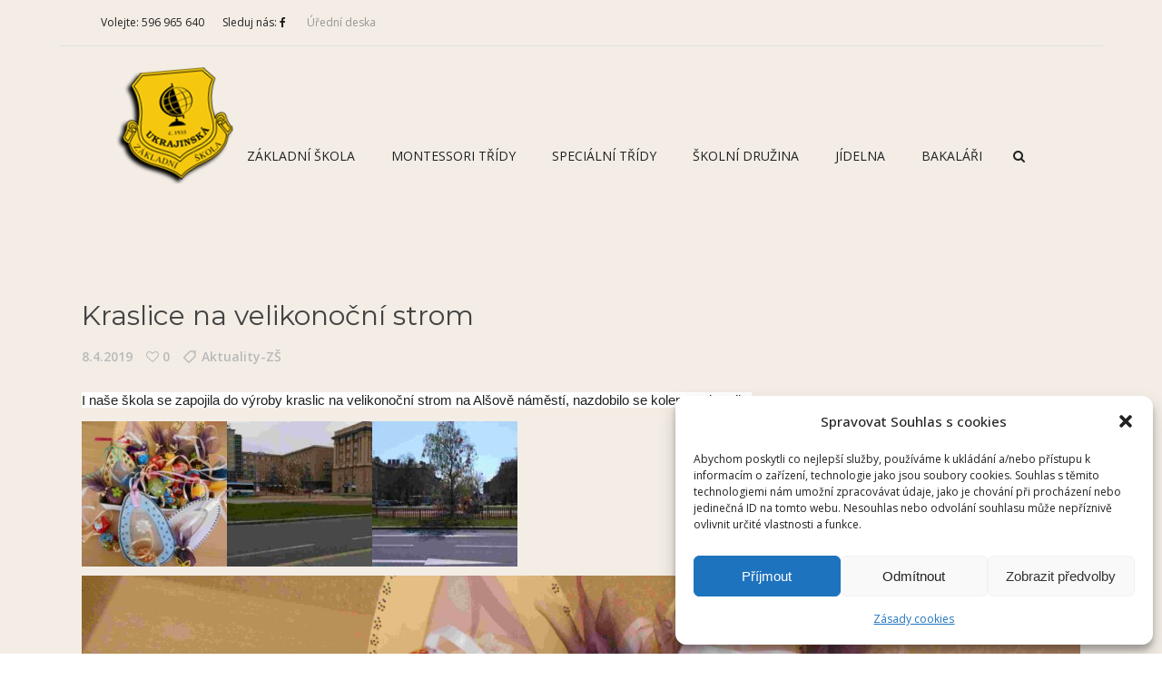

--- FILE ---
content_type: text/html; charset=UTF-8
request_url: https://www.zsukrajinska.cz/kraslice-na-velikonocni-strom/
body_size: 21382
content:
<!DOCTYPE html>
<html lang="cs">
<head>
    		
		<meta charset="UTF-8"/>
		<link rel="profile" href="http://gmpg.org/xfn/11"/>
			
				<meta name="viewport" content="width=device-width,initial-scale=1,user-scalable=yes">
		<title>Kraslice na velikonoční strom &#8211; ZŠ UKRAJINSKÁ, Ostrava &#8211; Poruba</title>
<meta name='robots' content='max-image-preview:large' />
<link rel='dns-prefetch' href='//fonts.googleapis.com' />
<link rel="alternate" type="application/rss+xml" title="ZŠ UKRAJINSKÁ, Ostrava - Poruba &raquo; RSS zdroj" href="https://www.zsukrajinska.cz/feed/" />
<link rel="alternate" type="application/rss+xml" title="ZŠ UKRAJINSKÁ, Ostrava - Poruba &raquo; RSS komentářů" href="https://www.zsukrajinska.cz/comments/feed/" />
<link rel="alternate" type="text/calendar" title="ZŠ UKRAJINSKÁ, Ostrava - Poruba &raquo; iCal zdroj" href="https://www.zsukrajinska.cz/events/?ical=1" />
<script type="text/javascript">
/* <![CDATA[ */
window._wpemojiSettings = {"baseUrl":"https:\/\/s.w.org\/images\/core\/emoji\/15.0.3\/72x72\/","ext":".png","svgUrl":"https:\/\/s.w.org\/images\/core\/emoji\/15.0.3\/svg\/","svgExt":".svg","source":{"concatemoji":"https:\/\/www.zsukrajinska.cz\/wp-includes\/js\/wp-emoji-release.min.js?ver=6.6.4"}};
/*! This file is auto-generated */
!function(i,n){var o,s,e;function c(e){try{var t={supportTests:e,timestamp:(new Date).valueOf()};sessionStorage.setItem(o,JSON.stringify(t))}catch(e){}}function p(e,t,n){e.clearRect(0,0,e.canvas.width,e.canvas.height),e.fillText(t,0,0);var t=new Uint32Array(e.getImageData(0,0,e.canvas.width,e.canvas.height).data),r=(e.clearRect(0,0,e.canvas.width,e.canvas.height),e.fillText(n,0,0),new Uint32Array(e.getImageData(0,0,e.canvas.width,e.canvas.height).data));return t.every(function(e,t){return e===r[t]})}function u(e,t,n){switch(t){case"flag":return n(e,"\ud83c\udff3\ufe0f\u200d\u26a7\ufe0f","\ud83c\udff3\ufe0f\u200b\u26a7\ufe0f")?!1:!n(e,"\ud83c\uddfa\ud83c\uddf3","\ud83c\uddfa\u200b\ud83c\uddf3")&&!n(e,"\ud83c\udff4\udb40\udc67\udb40\udc62\udb40\udc65\udb40\udc6e\udb40\udc67\udb40\udc7f","\ud83c\udff4\u200b\udb40\udc67\u200b\udb40\udc62\u200b\udb40\udc65\u200b\udb40\udc6e\u200b\udb40\udc67\u200b\udb40\udc7f");case"emoji":return!n(e,"\ud83d\udc26\u200d\u2b1b","\ud83d\udc26\u200b\u2b1b")}return!1}function f(e,t,n){var r="undefined"!=typeof WorkerGlobalScope&&self instanceof WorkerGlobalScope?new OffscreenCanvas(300,150):i.createElement("canvas"),a=r.getContext("2d",{willReadFrequently:!0}),o=(a.textBaseline="top",a.font="600 32px Arial",{});return e.forEach(function(e){o[e]=t(a,e,n)}),o}function t(e){var t=i.createElement("script");t.src=e,t.defer=!0,i.head.appendChild(t)}"undefined"!=typeof Promise&&(o="wpEmojiSettingsSupports",s=["flag","emoji"],n.supports={everything:!0,everythingExceptFlag:!0},e=new Promise(function(e){i.addEventListener("DOMContentLoaded",e,{once:!0})}),new Promise(function(t){var n=function(){try{var e=JSON.parse(sessionStorage.getItem(o));if("object"==typeof e&&"number"==typeof e.timestamp&&(new Date).valueOf()<e.timestamp+604800&&"object"==typeof e.supportTests)return e.supportTests}catch(e){}return null}();if(!n){if("undefined"!=typeof Worker&&"undefined"!=typeof OffscreenCanvas&&"undefined"!=typeof URL&&URL.createObjectURL&&"undefined"!=typeof Blob)try{var e="postMessage("+f.toString()+"("+[JSON.stringify(s),u.toString(),p.toString()].join(",")+"));",r=new Blob([e],{type:"text/javascript"}),a=new Worker(URL.createObjectURL(r),{name:"wpTestEmojiSupports"});return void(a.onmessage=function(e){c(n=e.data),a.terminate(),t(n)})}catch(e){}c(n=f(s,u,p))}t(n)}).then(function(e){for(var t in e)n.supports[t]=e[t],n.supports.everything=n.supports.everything&&n.supports[t],"flag"!==t&&(n.supports.everythingExceptFlag=n.supports.everythingExceptFlag&&n.supports[t]);n.supports.everythingExceptFlag=n.supports.everythingExceptFlag&&!n.supports.flag,n.DOMReady=!1,n.readyCallback=function(){n.DOMReady=!0}}).then(function(){return e}).then(function(){var e;n.supports.everything||(n.readyCallback(),(e=n.source||{}).concatemoji?t(e.concatemoji):e.wpemoji&&e.twemoji&&(t(e.twemoji),t(e.wpemoji)))}))}((window,document),window._wpemojiSettings);
/* ]]> */
</script>
<style id='wp-emoji-styles-inline-css' type='text/css'>

	img.wp-smiley, img.emoji {
		display: inline !important;
		border: none !important;
		box-shadow: none !important;
		height: 1em !important;
		width: 1em !important;
		margin: 0 0.07em !important;
		vertical-align: -0.1em !important;
		background: none !important;
		padding: 0 !important;
	}
</style>
<link rel='stylesheet' id='wp-block-library-css' href='https://www.zsukrajinska.cz/wp-includes/css/dist/block-library/style.min.css?ver=6.6.4' type='text/css' media='all' />
<style id='classic-theme-styles-inline-css' type='text/css'>
/*! This file is auto-generated */
.wp-block-button__link{color:#fff;background-color:#32373c;border-radius:9999px;box-shadow:none;text-decoration:none;padding:calc(.667em + 2px) calc(1.333em + 2px);font-size:1.125em}.wp-block-file__button{background:#32373c;color:#fff;text-decoration:none}
</style>
<style id='global-styles-inline-css' type='text/css'>
:root{--wp--preset--aspect-ratio--square: 1;--wp--preset--aspect-ratio--4-3: 4/3;--wp--preset--aspect-ratio--3-4: 3/4;--wp--preset--aspect-ratio--3-2: 3/2;--wp--preset--aspect-ratio--2-3: 2/3;--wp--preset--aspect-ratio--16-9: 16/9;--wp--preset--aspect-ratio--9-16: 9/16;--wp--preset--color--black: #000000;--wp--preset--color--cyan-bluish-gray: #abb8c3;--wp--preset--color--white: #ffffff;--wp--preset--color--pale-pink: #f78da7;--wp--preset--color--vivid-red: #cf2e2e;--wp--preset--color--luminous-vivid-orange: #ff6900;--wp--preset--color--luminous-vivid-amber: #fcb900;--wp--preset--color--light-green-cyan: #7bdcb5;--wp--preset--color--vivid-green-cyan: #00d084;--wp--preset--color--pale-cyan-blue: #8ed1fc;--wp--preset--color--vivid-cyan-blue: #0693e3;--wp--preset--color--vivid-purple: #9b51e0;--wp--preset--gradient--vivid-cyan-blue-to-vivid-purple: linear-gradient(135deg,rgba(6,147,227,1) 0%,rgb(155,81,224) 100%);--wp--preset--gradient--light-green-cyan-to-vivid-green-cyan: linear-gradient(135deg,rgb(122,220,180) 0%,rgb(0,208,130) 100%);--wp--preset--gradient--luminous-vivid-amber-to-luminous-vivid-orange: linear-gradient(135deg,rgba(252,185,0,1) 0%,rgba(255,105,0,1) 100%);--wp--preset--gradient--luminous-vivid-orange-to-vivid-red: linear-gradient(135deg,rgba(255,105,0,1) 0%,rgb(207,46,46) 100%);--wp--preset--gradient--very-light-gray-to-cyan-bluish-gray: linear-gradient(135deg,rgb(238,238,238) 0%,rgb(169,184,195) 100%);--wp--preset--gradient--cool-to-warm-spectrum: linear-gradient(135deg,rgb(74,234,220) 0%,rgb(151,120,209) 20%,rgb(207,42,186) 40%,rgb(238,44,130) 60%,rgb(251,105,98) 80%,rgb(254,248,76) 100%);--wp--preset--gradient--blush-light-purple: linear-gradient(135deg,rgb(255,206,236) 0%,rgb(152,150,240) 100%);--wp--preset--gradient--blush-bordeaux: linear-gradient(135deg,rgb(254,205,165) 0%,rgb(254,45,45) 50%,rgb(107,0,62) 100%);--wp--preset--gradient--luminous-dusk: linear-gradient(135deg,rgb(255,203,112) 0%,rgb(199,81,192) 50%,rgb(65,88,208) 100%);--wp--preset--gradient--pale-ocean: linear-gradient(135deg,rgb(255,245,203) 0%,rgb(182,227,212) 50%,rgb(51,167,181) 100%);--wp--preset--gradient--electric-grass: linear-gradient(135deg,rgb(202,248,128) 0%,rgb(113,206,126) 100%);--wp--preset--gradient--midnight: linear-gradient(135deg,rgb(2,3,129) 0%,rgb(40,116,252) 100%);--wp--preset--font-size--small: 13px;--wp--preset--font-size--medium: 20px;--wp--preset--font-size--large: 36px;--wp--preset--font-size--x-large: 42px;--wp--preset--spacing--20: 0.44rem;--wp--preset--spacing--30: 0.67rem;--wp--preset--spacing--40: 1rem;--wp--preset--spacing--50: 1.5rem;--wp--preset--spacing--60: 2.25rem;--wp--preset--spacing--70: 3.38rem;--wp--preset--spacing--80: 5.06rem;--wp--preset--shadow--natural: 6px 6px 9px rgba(0, 0, 0, 0.2);--wp--preset--shadow--deep: 12px 12px 50px rgba(0, 0, 0, 0.4);--wp--preset--shadow--sharp: 6px 6px 0px rgba(0, 0, 0, 0.2);--wp--preset--shadow--outlined: 6px 6px 0px -3px rgba(255, 255, 255, 1), 6px 6px rgba(0, 0, 0, 1);--wp--preset--shadow--crisp: 6px 6px 0px rgba(0, 0, 0, 1);}:where(.is-layout-flex){gap: 0.5em;}:where(.is-layout-grid){gap: 0.5em;}body .is-layout-flex{display: flex;}.is-layout-flex{flex-wrap: wrap;align-items: center;}.is-layout-flex > :is(*, div){margin: 0;}body .is-layout-grid{display: grid;}.is-layout-grid > :is(*, div){margin: 0;}:where(.wp-block-columns.is-layout-flex){gap: 2em;}:where(.wp-block-columns.is-layout-grid){gap: 2em;}:where(.wp-block-post-template.is-layout-flex){gap: 1.25em;}:where(.wp-block-post-template.is-layout-grid){gap: 1.25em;}.has-black-color{color: var(--wp--preset--color--black) !important;}.has-cyan-bluish-gray-color{color: var(--wp--preset--color--cyan-bluish-gray) !important;}.has-white-color{color: var(--wp--preset--color--white) !important;}.has-pale-pink-color{color: var(--wp--preset--color--pale-pink) !important;}.has-vivid-red-color{color: var(--wp--preset--color--vivid-red) !important;}.has-luminous-vivid-orange-color{color: var(--wp--preset--color--luminous-vivid-orange) !important;}.has-luminous-vivid-amber-color{color: var(--wp--preset--color--luminous-vivid-amber) !important;}.has-light-green-cyan-color{color: var(--wp--preset--color--light-green-cyan) !important;}.has-vivid-green-cyan-color{color: var(--wp--preset--color--vivid-green-cyan) !important;}.has-pale-cyan-blue-color{color: var(--wp--preset--color--pale-cyan-blue) !important;}.has-vivid-cyan-blue-color{color: var(--wp--preset--color--vivid-cyan-blue) !important;}.has-vivid-purple-color{color: var(--wp--preset--color--vivid-purple) !important;}.has-black-background-color{background-color: var(--wp--preset--color--black) !important;}.has-cyan-bluish-gray-background-color{background-color: var(--wp--preset--color--cyan-bluish-gray) !important;}.has-white-background-color{background-color: var(--wp--preset--color--white) !important;}.has-pale-pink-background-color{background-color: var(--wp--preset--color--pale-pink) !important;}.has-vivid-red-background-color{background-color: var(--wp--preset--color--vivid-red) !important;}.has-luminous-vivid-orange-background-color{background-color: var(--wp--preset--color--luminous-vivid-orange) !important;}.has-luminous-vivid-amber-background-color{background-color: var(--wp--preset--color--luminous-vivid-amber) !important;}.has-light-green-cyan-background-color{background-color: var(--wp--preset--color--light-green-cyan) !important;}.has-vivid-green-cyan-background-color{background-color: var(--wp--preset--color--vivid-green-cyan) !important;}.has-pale-cyan-blue-background-color{background-color: var(--wp--preset--color--pale-cyan-blue) !important;}.has-vivid-cyan-blue-background-color{background-color: var(--wp--preset--color--vivid-cyan-blue) !important;}.has-vivid-purple-background-color{background-color: var(--wp--preset--color--vivid-purple) !important;}.has-black-border-color{border-color: var(--wp--preset--color--black) !important;}.has-cyan-bluish-gray-border-color{border-color: var(--wp--preset--color--cyan-bluish-gray) !important;}.has-white-border-color{border-color: var(--wp--preset--color--white) !important;}.has-pale-pink-border-color{border-color: var(--wp--preset--color--pale-pink) !important;}.has-vivid-red-border-color{border-color: var(--wp--preset--color--vivid-red) !important;}.has-luminous-vivid-orange-border-color{border-color: var(--wp--preset--color--luminous-vivid-orange) !important;}.has-luminous-vivid-amber-border-color{border-color: var(--wp--preset--color--luminous-vivid-amber) !important;}.has-light-green-cyan-border-color{border-color: var(--wp--preset--color--light-green-cyan) !important;}.has-vivid-green-cyan-border-color{border-color: var(--wp--preset--color--vivid-green-cyan) !important;}.has-pale-cyan-blue-border-color{border-color: var(--wp--preset--color--pale-cyan-blue) !important;}.has-vivid-cyan-blue-border-color{border-color: var(--wp--preset--color--vivid-cyan-blue) !important;}.has-vivid-purple-border-color{border-color: var(--wp--preset--color--vivid-purple) !important;}.has-vivid-cyan-blue-to-vivid-purple-gradient-background{background: var(--wp--preset--gradient--vivid-cyan-blue-to-vivid-purple) !important;}.has-light-green-cyan-to-vivid-green-cyan-gradient-background{background: var(--wp--preset--gradient--light-green-cyan-to-vivid-green-cyan) !important;}.has-luminous-vivid-amber-to-luminous-vivid-orange-gradient-background{background: var(--wp--preset--gradient--luminous-vivid-amber-to-luminous-vivid-orange) !important;}.has-luminous-vivid-orange-to-vivid-red-gradient-background{background: var(--wp--preset--gradient--luminous-vivid-orange-to-vivid-red) !important;}.has-very-light-gray-to-cyan-bluish-gray-gradient-background{background: var(--wp--preset--gradient--very-light-gray-to-cyan-bluish-gray) !important;}.has-cool-to-warm-spectrum-gradient-background{background: var(--wp--preset--gradient--cool-to-warm-spectrum) !important;}.has-blush-light-purple-gradient-background{background: var(--wp--preset--gradient--blush-light-purple) !important;}.has-blush-bordeaux-gradient-background{background: var(--wp--preset--gradient--blush-bordeaux) !important;}.has-luminous-dusk-gradient-background{background: var(--wp--preset--gradient--luminous-dusk) !important;}.has-pale-ocean-gradient-background{background: var(--wp--preset--gradient--pale-ocean) !important;}.has-electric-grass-gradient-background{background: var(--wp--preset--gradient--electric-grass) !important;}.has-midnight-gradient-background{background: var(--wp--preset--gradient--midnight) !important;}.has-small-font-size{font-size: var(--wp--preset--font-size--small) !important;}.has-medium-font-size{font-size: var(--wp--preset--font-size--medium) !important;}.has-large-font-size{font-size: var(--wp--preset--font-size--large) !important;}.has-x-large-font-size{font-size: var(--wp--preset--font-size--x-large) !important;}
:where(.wp-block-post-template.is-layout-flex){gap: 1.25em;}:where(.wp-block-post-template.is-layout-grid){gap: 1.25em;}
:where(.wp-block-columns.is-layout-flex){gap: 2em;}:where(.wp-block-columns.is-layout-grid){gap: 2em;}
:root :where(.wp-block-pullquote){font-size: 1.5em;line-height: 1.6;}
</style>
<link rel='stylesheet' id='contact-form-7-css' href='https://www.zsukrajinska.cz/wp-content/plugins/contact-form-7/includes/css/styles.css?ver=6.0.6' type='text/css' media='all' />
<link rel='stylesheet' id='edgt_membership_style-css' href='https://www.zsukrajinska.cz/wp-content/plugins/edge-membership/assets/css/membership.min.css?ver=6.6.4' type='text/css' media='all' />
<link rel='stylesheet' id='edgt_membership_responsive_style-css' href='https://www.zsukrajinska.cz/wp-content/plugins/edge-membership/assets/css/membership-responsive.min.css?ver=6.6.4' type='text/css' media='all' />
<link rel='stylesheet' id='fancybox-for-wp-css' href='https://www.zsukrajinska.cz/wp-content/plugins/fancybox-for-wordpress/assets/css/fancybox.css?ver=1.3.4' type='text/css' media='all' />
<link rel='stylesheet' id='timetable_sf_style-css' href='https://www.zsukrajinska.cz/wp-content/plugins/timetable/style/superfish.css?ver=6.6.4' type='text/css' media='all' />
<link rel='stylesheet' id='timetable_gtip2_style-css' href='https://www.zsukrajinska.cz/wp-content/plugins/timetable/style/jquery.qtip.css?ver=6.6.4' type='text/css' media='all' />
<link rel='stylesheet' id='timetable_style-css' href='https://www.zsukrajinska.cz/wp-content/plugins/timetable/style/style.css?ver=6.6.4' type='text/css' media='all' />
<link rel='stylesheet' id='timetable_event_template-css' href='https://www.zsukrajinska.cz/wp-content/plugins/timetable/style/event_template.css?ver=6.6.4' type='text/css' media='all' />
<link rel='stylesheet' id='timetable_responsive_style-css' href='https://www.zsukrajinska.cz/wp-content/plugins/timetable/style/responsive.css?ver=6.6.4' type='text/css' media='all' />
<link rel='stylesheet' id='timetable_font_lato-css' href='//fonts.googleapis.com/css?family=Lato%3A400%2C700&#038;ver=6.6.4' type='text/css' media='all' />
<link rel='stylesheet' id='cmplz-general-css' href='https://www.zsukrajinska.cz/wp-content/plugins/complianz-gdpr/assets/css/cookieblocker.min.css?ver=1769261695' type='text/css' media='all' />
<link rel='stylesheet' id='educator-edge-default-style-css' href='https://www.zsukrajinska.cz/wp-content/themes/educator/style.css?ver=6.6.4' type='text/css' media='all' />
<link rel='stylesheet' id='educator-edge-modules-css' href='https://www.zsukrajinska.cz/wp-content/themes/educator/assets/css/modules.min.css?ver=6.6.4' type='text/css' media='all' />
<style id='educator-edge-modules-inline-css' type='text/css'>
/* generated in /data/web/virtuals/130466/virtual/www/wp-content/themes/educator/framework/admin/options/general/map.php educator_edge_page_general_style function */
.postid-51560.edgt-boxed .edgt-wrapper { background-color: #f3ede5;}


</style>
<link rel='stylesheet' id='edgt-font_awesome-css' href='https://www.zsukrajinska.cz/wp-content/themes/educator/assets/css/font-awesome/css/font-awesome.min.css?ver=6.6.4' type='text/css' media='all' />
<link rel='stylesheet' id='edgt-font_elegant-css' href='https://www.zsukrajinska.cz/wp-content/themes/educator/assets/css/elegant-icons/style.min.css?ver=6.6.4' type='text/css' media='all' />
<link rel='stylesheet' id='edgt-ion_icons-css' href='https://www.zsukrajinska.cz/wp-content/themes/educator/assets/css/ion-icons/css/ionicons.min.css?ver=6.6.4' type='text/css' media='all' />
<link rel='stylesheet' id='edgt-linea_icons-css' href='https://www.zsukrajinska.cz/wp-content/themes/educator/assets/css/linea-icons/style.css?ver=6.6.4' type='text/css' media='all' />
<link rel='stylesheet' id='edgt-linear_icons-css' href='https://www.zsukrajinska.cz/wp-content/themes/educator/assets/css/linear-icons/style.css?ver=6.6.4' type='text/css' media='all' />
<link rel='stylesheet' id='edgt-simple_line_icons-css' href='https://www.zsukrajinska.cz/wp-content/themes/educator/assets/css/simple-line-icons/simple-line-icons.css?ver=6.6.4' type='text/css' media='all' />
<link rel='stylesheet' id='mediaelement-css' href='https://www.zsukrajinska.cz/wp-includes/js/mediaelement/mediaelementplayer-legacy.min.css?ver=4.2.17' type='text/css' media='all' />
<link rel='stylesheet' id='wp-mediaelement-css' href='https://www.zsukrajinska.cz/wp-includes/js/mediaelement/wp-mediaelement.min.css?ver=6.6.4' type='text/css' media='all' />
<link rel='stylesheet' id='educator-edge-style-dynamic-css' href='https://www.zsukrajinska.cz/wp-content/themes/educator/assets/css/style_dynamic.css?ver=1759949104' type='text/css' media='all' />
<link rel='stylesheet' id='educator-edge-modules-responsive-css' href='https://www.zsukrajinska.cz/wp-content/themes/educator/assets/css/modules-responsive.min.css?ver=6.6.4' type='text/css' media='all' />
<link rel='stylesheet' id='educator-edge-style-dynamic-responsive-css' href='https://www.zsukrajinska.cz/wp-content/themes/educator/assets/css/style_dynamic_responsive.css?ver=1759949104' type='text/css' media='all' />
<link rel='stylesheet' id='educator-edge-google-fonts-css' href='https://fonts.googleapis.com/css?family=Nunito%3A300%2C400%2C500%2C600%2C700%7CLora%3A300%2C400%2C500%2C600%2C700%7CMontserrat%3A300%2C400%2C500%2C600%2C700%7COpen+Sans%3A300%2C400%2C500%2C600%2C700%7CAmatic+SC%3A300%2C400%2C500%2C600%2C700%7CRoboto+Mono%3A300%2C400%2C500%2C600%2C700%7CPermanent+Marker%3A300%2C400%2C500%2C600%2C700&#038;subset=latin-ext&#038;ver=1.0.0' type='text/css' media='all' />
<link rel='stylesheet' id='mimetypes-link-icons-css' href='https://www.zsukrajinska.cz/wp-content/plugins/mimetypes-link-icons/css/style.php?cssvars=bXRsaV9oZWlnaHQ9MTYmbXRsaV9pbWFnZV90eXBlPXBuZyZtdGxpX2xlZnRvcnJpZ2h0PWxlZnQmYWN0aXZlX3R5cGVzPWRvY3xkb2N4fHBkZnx4bHN8eGxzeA%3D&#038;ver=3.0' type='text/css' media='all' />
<script type="text/javascript" src="https://www.zsukrajinska.cz/wp-includes/js/jquery/jquery.min.js?ver=3.7.1" id="jquery-core-js"></script>
<script type="text/javascript" src="https://www.zsukrajinska.cz/wp-includes/js/jquery/jquery-migrate.min.js?ver=3.4.1" id="jquery-migrate-js"></script>
<script type="text/javascript" src="https://www.zsukrajinska.cz/wp-content/plugins/fancybox-for-wordpress/assets/js/purify.min.js?ver=1.3.4" id="purify-js"></script>
<script type="text/javascript" src="https://www.zsukrajinska.cz/wp-content/plugins/fancybox-for-wordpress/assets/js/jquery.fancybox.js?ver=1.3.4" id="fancybox-for-wp-js"></script>
<script type="text/javascript" id="sfpp-fb-root-js-extra">
/* <![CDATA[ */
var sfpp_script_vars = {"language":"cs_CZ","appId":"297186066963865"};
/* ]]> */
</script>
<script type="text/javascript" async="async" src="https://www.zsukrajinska.cz/wp-content/plugins/simple-facebook-twitter-widget/js/simple-facebook-page-root.js?ver=1.7.0" id="sfpp-fb-root-js"></script>
<link rel="https://api.w.org/" href="https://www.zsukrajinska.cz/wp-json/" /><link rel="alternate" title="JSON" type="application/json" href="https://www.zsukrajinska.cz/wp-json/wp/v2/posts/51560" /><link rel="EditURI" type="application/rsd+xml" title="RSD" href="https://www.zsukrajinska.cz/xmlrpc.php?rsd" />
<meta name="generator" content="WordPress 6.6.4" />
<link rel="canonical" href="https://www.zsukrajinska.cz/kraslice-na-velikonocni-strom/" />
<link rel='shortlink' href='https://www.zsukrajinska.cz/?p=51560' />
<link rel="alternate" title="oEmbed (JSON)" type="application/json+oembed" href="https://www.zsukrajinska.cz/wp-json/oembed/1.0/embed?url=https%3A%2F%2Fwww.zsukrajinska.cz%2Fkraslice-na-velikonocni-strom%2F" />
<link rel="alternate" title="oEmbed (XML)" type="text/xml+oembed" href="https://www.zsukrajinska.cz/wp-json/oembed/1.0/embed?url=https%3A%2F%2Fwww.zsukrajinska.cz%2Fkraslice-na-velikonocni-strom%2F&#038;format=xml" />

<!-- Fancybox for WordPress v3.3.7 -->
<style type="text/css">
	.fancybox-slide--image .fancybox-content{background-color: #FFFFFF}div.fancybox-caption{display:none !important;}
	
	img.fancybox-image{border-width:10px;border-color:#FFFFFF;border-style:solid;}
	div.fancybox-bg{background-color:rgba(102,102,102,0.3);opacity:1 !important;}div.fancybox-content{border-color:#FFFFFF}
	div#fancybox-title{background-color:#FFFFFF}
	div.fancybox-content{background-color:#FFFFFF}
	div#fancybox-title-inside{color:#333333}
	
	
	
	div.fancybox-caption p.caption-title{display:inline-block}
	div.fancybox-caption p.caption-title{font-size:14px}
	div.fancybox-caption p.caption-title{color:#333333}
	div.fancybox-caption {color:#333333}div.fancybox-caption p.caption-title {background:#fff; width:auto;padding:10px 30px;}div.fancybox-content p.caption-title{color:#333333;margin: 0;padding: 5px 0;}body.fancybox-active .fancybox-container .fancybox-stage .fancybox-content .fancybox-close-small{display:block;}
</style><script type="text/javascript">
	jQuery(function () {

		var mobileOnly = false;
		
		if (mobileOnly) {
			return;
		}

		jQuery.fn.getTitle = function () { // Copy the title of every IMG tag and add it to its parent A so that fancybox can show titles
			var arr = jQuery("a[data-fancybox]");jQuery.each(arr, function() {var title = jQuery(this).children("img").attr("title") || '';var figCaptionHtml = jQuery(this).next("figcaption").html() || '';var processedCaption = figCaptionHtml;if (figCaptionHtml.length && typeof DOMPurify === 'function') {processedCaption = DOMPurify.sanitize(figCaptionHtml, {USE_PROFILES: {html: true}});} else if (figCaptionHtml.length) {processedCaption = jQuery("<div>").text(figCaptionHtml).html();}var newTitle = title;if (processedCaption.length) {newTitle = title.length ? title + " " + processedCaption : processedCaption;}if (newTitle.length) {jQuery(this).attr("title", newTitle);}});		}

		// Supported file extensions

				var thumbnails = jQuery("a:has(img)").not(".nolightbox").not('.envira-gallery-link').not('.ngg-simplelightbox').filter(function () {
			return /\.(jpe?g|png|gif|mp4|webp|bmp|pdf)(\?[^/]*)*$/i.test(jQuery(this).attr('href'))
		});
		

		// Add data-type iframe for links that are not images or videos.
		var iframeLinks = jQuery('.fancyboxforwp').filter(function () {
			return !/\.(jpe?g|png|gif|mp4|webp|bmp|pdf)(\?[^/]*)*$/i.test(jQuery(this).attr('href'))
		}).filter(function () {
			return !/vimeo|youtube/i.test(jQuery(this).attr('href'))
		});
		iframeLinks.attr({"data-type": "iframe"}).getTitle();

				// Gallery All
		thumbnails.addClass("fancyboxforwp").attr("data-fancybox", "gallery").getTitle();
		iframeLinks.attr({"data-fancybox": "gallery"}).getTitle();

		// Gallery type NONE
		
		// Call fancybox and apply it on any link with a rel atribute that starts with "fancybox", with the options set on the admin panel
		jQuery("a.fancyboxforwp").fancyboxforwp({
			loop: false,
			smallBtn: true,
			zoomOpacity: "auto",
			animationEffect: "fade",
			animationDuration: 500,
			transitionEffect: "fade",
			transitionDuration: "300",
			overlayShow: true,
			overlayOpacity: "0.3",
			titleShow: false,
			titlePosition: "inside",
			keyboard: true,
			showCloseButton: true,
			arrows: true,
			clickContent:false,
			clickSlide: "close",
			mobile: {
				clickContent: function (current, event) {
					return current.type === "image" ? "toggleControls" : false;
				},
				clickSlide: function (current, event) {
					return current.type === "image" ? "close" : "close";
				},
			},
			wheel: false,
			toolbar: true,
			preventCaptionOverlap: true,
			onInit: function() { },			onDeactivate
	: function() { },		beforeClose: function() { },			afterShow: function(instance) { jQuery( ".fancybox-image" ).on("click", function( ){ ( instance.isScaledDown() ) ? instance.scaleToActual() : instance.scaleToFit() }) },				afterClose: function() { },					caption : function( instance, item ) {var title = "";if("undefined" != typeof jQuery(this).context ){var title = jQuery(this).context.title;} else { var title = ("undefined" != typeof jQuery(this).attr("title")) ? jQuery(this).attr("title") : false;}var caption = jQuery(this).data('caption') || '';if ( item.type === 'image' && title.length ) {caption = (caption.length ? caption + '<br />' : '') + '<p class="caption-title">'+jQuery("<div>").text(title).html()+'</p>' ;}if (typeof DOMPurify === "function" && caption.length) { return DOMPurify.sanitize(caption, {USE_PROFILES: {html: true}}); } else { return jQuery("<div>").text(caption).html(); }},
		afterLoad : function( instance, current ) {var captionContent = current.opts.caption || '';var sanitizedCaptionString = '';if (typeof DOMPurify === 'function' && captionContent.length) {sanitizedCaptionString = DOMPurify.sanitize(captionContent, {USE_PROFILES: {html: true}});} else if (captionContent.length) { sanitizedCaptionString = jQuery("<div>").text(captionContent).html();}if (sanitizedCaptionString.length) { current.$content.append(jQuery('<div class=\"fancybox-custom-caption inside-caption\" style=\" position: absolute;left:0;right:0;color:#000;margin:0 auto;bottom:0;text-align:center;background-color:#FFFFFF \"></div>').html(sanitizedCaptionString)); }},
			})
		;

			})
</script>
<!-- END Fancybox for WordPress -->
<meta name="tec-api-version" content="v1"><meta name="tec-api-origin" content="https://www.zsukrajinska.cz"><link rel="alternate" href="https://www.zsukrajinska.cz/wp-json/tribe/events/v1/" />			<style>.cmplz-hidden {
					display: none !important;
				}</style><meta name="generator" content="Powered by WPBakery Page Builder - drag and drop page builder for WordPress."/>
<meta name="generator" content="Powered by Slider Revolution 6.6.14 - responsive, Mobile-Friendly Slider Plugin for WordPress with comfortable drag and drop interface." />
<script>function setREVStartSize(e){
			//window.requestAnimationFrame(function() {
				window.RSIW = window.RSIW===undefined ? window.innerWidth : window.RSIW;
				window.RSIH = window.RSIH===undefined ? window.innerHeight : window.RSIH;
				try {
					var pw = document.getElementById(e.c).parentNode.offsetWidth,
						newh;
					pw = pw===0 || isNaN(pw) || (e.l=="fullwidth" || e.layout=="fullwidth") ? window.RSIW : pw;
					e.tabw = e.tabw===undefined ? 0 : parseInt(e.tabw);
					e.thumbw = e.thumbw===undefined ? 0 : parseInt(e.thumbw);
					e.tabh = e.tabh===undefined ? 0 : parseInt(e.tabh);
					e.thumbh = e.thumbh===undefined ? 0 : parseInt(e.thumbh);
					e.tabhide = e.tabhide===undefined ? 0 : parseInt(e.tabhide);
					e.thumbhide = e.thumbhide===undefined ? 0 : parseInt(e.thumbhide);
					e.mh = e.mh===undefined || e.mh=="" || e.mh==="auto" ? 0 : parseInt(e.mh,0);
					if(e.layout==="fullscreen" || e.l==="fullscreen")
						newh = Math.max(e.mh,window.RSIH);
					else{
						e.gw = Array.isArray(e.gw) ? e.gw : [e.gw];
						for (var i in e.rl) if (e.gw[i]===undefined || e.gw[i]===0) e.gw[i] = e.gw[i-1];
						e.gh = e.el===undefined || e.el==="" || (Array.isArray(e.el) && e.el.length==0)? e.gh : e.el;
						e.gh = Array.isArray(e.gh) ? e.gh : [e.gh];
						for (var i in e.rl) if (e.gh[i]===undefined || e.gh[i]===0) e.gh[i] = e.gh[i-1];
											
						var nl = new Array(e.rl.length),
							ix = 0,
							sl;
						e.tabw = e.tabhide>=pw ? 0 : e.tabw;
						e.thumbw = e.thumbhide>=pw ? 0 : e.thumbw;
						e.tabh = e.tabhide>=pw ? 0 : e.tabh;
						e.thumbh = e.thumbhide>=pw ? 0 : e.thumbh;
						for (var i in e.rl) nl[i] = e.rl[i]<window.RSIW ? 0 : e.rl[i];
						sl = nl[0];
						for (var i in nl) if (sl>nl[i] && nl[i]>0) { sl = nl[i]; ix=i;}
						var m = pw>(e.gw[ix]+e.tabw+e.thumbw) ? 1 : (pw-(e.tabw+e.thumbw)) / (e.gw[ix]);
						newh =  (e.gh[ix] * m) + (e.tabh + e.thumbh);
					}
					var el = document.getElementById(e.c);
					if (el!==null && el) el.style.height = newh+"px";
					el = document.getElementById(e.c+"_wrapper");
					if (el!==null && el) {
						el.style.height = newh+"px";
						el.style.display = "block";
					}
				} catch(e){
					console.log("Failure at Presize of Slider:" + e)
				}
			//});
		  };</script>
<noscript><style> .wpb_animate_when_almost_visible { opacity: 1; }</style></noscript></head>
<body data-cmplz=1 class="post-template-default single single-post postid-51560 single-format-standard edgt-core-1.4 edgt-lms-1.1 edgt-social-login-1.1 tribe-no-js educator-ver-1.7 edgt-boxed edgt-grid-1300  edgt-no-behavior edgt-dropdown-default edgt-header-standard edgt-menu-area-shadow-disable edgt-menu-area-in-grid-shadow-disable edgt-menu-area-border-disable edgt-menu-area-in-grid-border-disable edgt-logo-area-border-disable edgt-logo-area-in-grid-border-disable edgt-side-menu-slide-from-right edgt-default-mobile-header edgt-sticky-up-mobile-header edgt-search-covers-header wpb-js-composer js-comp-ver-6.13.0 vc_responsive" itemscope itemtype="http://schema.org/WebPage">
    <section class="edgt-side-menu">
	<div class="edgt-close-side-menu-holder">
		<a class="edgt-close-side-menu" href="#" target="_self">
			<span aria-hidden="true" class="edgt-icon-font-elegant icon_close " ></span>		</a>
	</div>
	<div class="edgt-side-area-holders">
		<div class="edgt-side-menu-top">
			<div id="text-8" class="widget edgt-sidearea widget_text">			<div class="textwidget"><p>Designed and built with care, filled with creative elements</p>
<div class="vc_empty_space"   style="height: 35px"><span class="vc_empty_space_inner"></span></div>
</div>
		</div><div id="edgt_instagram_widget-3" class="widget edgt-sidearea widget_edgt_instagram_widget"></div><div class="widget edgt-separator-widget"><div class="edgt-separator-holder clearfix  edgt-separator-center edgt-separator-full-width">
	<div class="edgt-separator" style="border-color: #ebebeb;border-style: solid;border-bottom-width: 1px;margin-top: 10px;margin-bottom: 21px"></div>
</div>
</div>
        <a class="edgt-social-icon-widget-holder edgt-icon-has-hover" data-hover-color="#005682" style="color: #0077b4;;font-size: 15px;margin: 0 10px 0 0;" href="https://linkedin.com/" target="_blank">
            <span class="edgt-social-icon-widget fa fa-linkedin     "></span>        </a>
    
        <a class="edgt-social-icon-widget-holder edgt-icon-has-hover" data-hover-color="#438ac1" style="color: #55acef;;font-size: 15px;margin: 0 10px 0 0;" href="https://twitter.com/" target="_blank">
            <span class="edgt-social-icon-widget fa fa-twitter     "></span>        </a>
    
        <a class="edgt-social-icon-widget-holder edgt-icon-has-hover" data-hover-color="#2b4272" style="color: #3b5999;;font-size: 15px;margin: 0 10px 0 0;" href="https://facebook.com/" target="_blank">
            <span class="edgt-social-icon-widget fa fa-facebook     "></span>        </a>
    
        <a class="edgt-social-icon-widget-holder edgt-icon-has-hover" data-hover-color="#b93e2e" style="color: #dd4c39;;font-size: 15px;margin: 0 10px 0 0;" href="https://plus.google.com/" target="_blank">
            <span class="edgt-social-icon-widget fa fa-google-plus     "></span>        </a>
    
        <a class="edgt-social-icon-widget-holder edgt-icon-has-hover" data-hover-color="#000000" style="color: #353535;;font-size: 15px;margin: 0 10px 0 0;" href="https://www.behance.net/" target="_blank">
            <span class="edgt-social-icon-widget fa fa-behance     "></span>        </a>
    
        <a class="edgt-social-icon-widget-holder edgt-icon-has-hover" data-hover-color="#bc344e" style="color: #e44160;;font-size: 15px;margin: 0 0 0 0;" href="https://instagram.com/" target="_blank">
            <span class="edgt-social-icon-widget fa fa-instagram     "></span>        </a>
    		</div>
			</div>
</section>
    <div class="edgt-wrapper">
        <div class="edgt-wrapper-inner">
            	
		
	<div class="edgt-top-bar">
				
						
			<div class="edgt-vertical-align-containers">
				<div class="edgt-position-left">
					<div class="edgt-position-left-inner">
													<div id="text-10" class="widget widget_text edgt-top-bar-widget">			<div class="textwidget"><p>Volejte: 596 965 640</p>
</div>
		</div><div id="text-11" class="widget widget_text edgt-top-bar-widget">			<div class="textwidget"><p>Sleduj nás:</p>
</div>
		</div>
        <a class="edgt-social-icon-widget-holder edgt-icon-has-hover" data-hover-color="#2D76B2" style="color: #212121;;font-size: 12px;margin: 0 0 0 0;" href="https://www.facebook.com/profile.php?id=100057405641556" target="_blank">
            <span class="edgt-social-icon-widget fa fa-facebook     "></span>        </a>
    <div id="text-15" class="widget widget_text edgt-top-bar-widget">			<div class="textwidget"><p><a href="https://www.zsukrajinska.cz/uredni-deska/">Úřední deska</a></p>
</div>
		</div>											</div>
				</div>
				<div class="edgt-position-right">
					<div class="edgt-position-right-inner">
											</div>
				</div>
			</div>
				
				
			</div>
	
	
<header class="edgt-page-header">
		
				
	<div class="edgt-menu-area edgt-menu-right">
				
						
			<div class="edgt-vertical-align-containers">
				<div class="edgt-position-left">
					<div class="edgt-position-left-inner">
						

<div class="edgt-logo-wrapper">
    <a itemprop="url" href="https://www.zsukrajinska.cz/" style="height: 74px;">
        <img itemprop="image" class="edgt-normal-logo" src="https://www.zsukrajinska.cz/wp-content/gallery/images/prispevky/2025/02/site-logo-1-1.png" width="166" height="148"  alt="logo"/>
        <img itemprop="image" class="edgt-dark-logo" src="https://www.zsukrajinska.cz/wp-content/gallery/images/prispevky/2025/02/site-logo-1-1.png" width="166" height="148"  alt="dark logo"/>        <img itemprop="image" class="edgt-light-logo" src="https://www.zsukrajinska.cz/wp-content/gallery/images/prispevky/2025/02/site-logo-1-1.png" width="166" height="148"  alt="light logo"/>    </a>
</div>

											</div>
				</div>
								<div class="edgt-position-right">
					<div class="edgt-position-right-inner">
													
<nav class="edgt-main-menu edgt-drop-down edgt-default-nav">
    <ul id="menu-main-menu" class="clearfix"><li id="nav-menu-item-25681" class="menu-item menu-item-type-post_type menu-item-object-page menu-item-has-children  has_sub narrow"><a title="Jak to u nás chodí" href="https://www.zsukrajinska.cz/o-nasi-skole/" class=""><span class="item_outer"><span class="item_text">Základní škola</span><i class="edgt-menu-arrow fa fa-angle-down"></i></span></a>
<div class="second"><div class="inner"><ul>
	<li id="nav-menu-item-64633" class="menu-item menu-item-type-post_type menu-item-object-page "><a href="https://www.zsukrajinska.cz/aktuality-zs/" class=""><span class="item_outer"><span class="item_text">Aktuality – ZŠ</span></span></a></li>
	<li id="nav-menu-item-25903" class="menu-item menu-item-type-post_type menu-item-object-page menu-item-has-children sub"><a title="Důležíté info" href="https://www.zsukrajinska.cz/skolni-rok/" class=""><span class="item_outer"><span class="item_text">ŠKOLNÍ ROK</span></span></a>
	<ul>
		<li id="nav-menu-item-64731" class="menu-item menu-item-type-post_type menu-item-object-page "><a href="https://www.zsukrajinska.cz/skolni-rok/zakovsky-parlament/" class=""><span class="item_outer"><span class="item_text">Žákovský parlament</span></span></a></li>
		<li id="nav-menu-item-25721" class="menu-item menu-item-type-post_type menu-item-object-page menu-item-has-children "><a title="Tiskopisy, zprávy&#8230;" href="https://www.zsukrajinska.cz/skolni-rok/dokumenty/" class=""><span class="item_outer"><span class="item_text">Dokumenty</span></span></a>
		<ul>
			<li id="nav-menu-item-56605" class="menu-item menu-item-type-post_type menu-item-object-page "><a href="https://www.zsukrajinska.cz/skolni-rok/dokumenty/koncepce-rozvoje-skoly/" class=""><span class="item_outer"><span class="item_text">Koncepce rozvoje školy</span></span></a></li>
			<li id="nav-menu-item-56604" class="menu-item menu-item-type-post_type menu-item-object-page "><a href="https://www.zsukrajinska.cz/skolni-rok/dokumenty/vyrocni-zpravy/" class=""><span class="item_outer"><span class="item_text">Výroční zprávy</span></span></a></li>
			<li id="nav-menu-item-25729" class="menu-item menu-item-type-post_type menu-item-object-page "><a href="https://www.zsukrajinska.cz/skolni-rok/dokumenty/skolni-vzdelavaci-program-2/" class=""><span class="item_outer"><span class="item_text">Školní vzdělávací program</span></span></a></li>
			<li id="nav-menu-item-56603" class="menu-item menu-item-type-post_type menu-item-object-page "><a href="https://www.zsukrajinska.cz/skolni-rok/dokumenty/inspekcni-zpravy-csi/" class=""><span class="item_outer"><span class="item_text">Inspekční zprávy ČSI</span></span></a></li>
			<li id="nav-menu-item-25728" class="menu-item menu-item-type-post_type menu-item-object-page "><a href="https://www.zsukrajinska.cz/skolni-rok/dokumenty/pojisteni/" class=""><span class="item_outer"><span class="item_text">Pojištění</span></span></a></li>
			<li id="nav-menu-item-25722" class="menu-item menu-item-type-post_type menu-item-object-page "><a href="https://www.zsukrajinska.cz/skolni-rok/dokumenty/skolni-rad/" class=""><span class="item_outer"><span class="item_text">Školní řád</span></span></a></li>
			<li id="nav-menu-item-59694" class="menu-item menu-item-type-post_type menu-item-object-page "><a href="https://www.zsukrajinska.cz/skolni-rok/dokumenty/vnitrni-rady/" class=""><span class="item_outer"><span class="item_text">Vnitřní řády</span></span></a></li>
			<li id="nav-menu-item-59697" class="menu-item menu-item-type-post_type menu-item-object-page "><a href="https://www.zsukrajinska.cz/skolni-rok/dokumenty/minimalni-preventivni-program/" class=""><span class="item_outer"><span class="item_text">Preventivní program a strategie</span></span></a></li>
			<li id="nav-menu-item-25724" class="menu-item menu-item-type-post_type menu-item-object-page "><a href="https://www.zsukrajinska.cz/skolni-rok/dokumenty/vzory-tiskopisu/" class=""><span class="item_outer"><span class="item_text">Vzory tiskopisů</span></span></a></li>
		</ul>
</li>
		<li id="nav-menu-item-26192" class="menu-item menu-item-type-post_type menu-item-object-page "><a href="https://www.zsukrajinska.cz/skolni-rok/media-na-ukrajinske/" class=""><span class="item_outer"><span class="item_text">Školní časopis SOVIČKA</span></span></a></li>
		<li id="nav-menu-item-25730" class="menu-item menu-item-type-post_type menu-item-object-page "><a href="https://www.zsukrajinska.cz/skolni-rok/zakovska-knihovna/" class=""><span class="item_outer"><span class="item_text">Žákovská knihovna</span></span></a></li>
		<li id="nav-menu-item-38013" class="menu-item menu-item-type-post_type menu-item-object-page "><a href="https://www.zsukrajinska.cz/skolni-rok/pololetni-plan/" class=""><span class="item_outer"><span class="item_text">Pololetní plán</span></span></a></li>
		<li id="nav-menu-item-25908" class="menu-item menu-item-type-post_type menu-item-object-page "><a href="https://www.zsukrajinska.cz/skolni-rok/zajmove-krouzky/" class=""><span class="item_outer"><span class="item_text">Zájmové kroužky</span></span></a></li>
		<li id="nav-menu-item-25906" class="menu-item menu-item-type-post_type menu-item-object-page "><a href="https://www.zsukrajinska.cz/skolni-rok/tridni-schuzky/" class=""><span class="item_outer"><span class="item_text">Třídní schůzky a konzultační hodiny</span></span></a></li>
		<li id="nav-menu-item-25909" class="menu-item menu-item-type-post_type menu-item-object-page "><a href="https://www.zsukrajinska.cz/skolni-rok/terminy-prazdnin/" class=""><span class="item_outer"><span class="item_text">Termíny prázdnin</span></span></a></li>
		<li id="nav-menu-item-25920" class="menu-item menu-item-type-post_type menu-item-object-page "><a href="https://www.zsukrajinska.cz/skolni-rok/prijimaci-rizeni-na-stredni-skoly/" class=""><span class="item_outer"><span class="item_text">Přijímací řízení na střední školy</span></span></a></li>
	</ul>
</li>
	<li id="nav-menu-item-25711" class="menu-item menu-item-type-post_type menu-item-object-page menu-item-has-children sub"><a href="https://www.zsukrajinska.cz/o-nasi-skole/vychovny-poradce/" class=""><span class="item_outer"><span class="item_text">Školní poradenské pracoviště</span></span></a>
	<ul>
		<li id="nav-menu-item-53562" class="menu-item menu-item-type-post_type menu-item-object-page "><a href="https://www.zsukrajinska.cz/o-nasi-skole/vychovny-poradce/skolni-psycholog/" class=""><span class="item_outer"><span class="item_text">Školní psycholog</span></span></a></li>
		<li id="nav-menu-item-53570" class="menu-item menu-item-type-post_type menu-item-object-page "><a href="https://www.zsukrajinska.cz/o-nasi-skole/vychovny-poradce/specialni-pedagog/" class=""><span class="item_outer"><span class="item_text">Speciální pedagog</span></span></a></li>
		<li id="nav-menu-item-53572" class="menu-item menu-item-type-post_type menu-item-object-page "><a href="https://www.zsukrajinska.cz/o-nasi-skole/vychovny-poradce/vychovny-poradce/" class=""><span class="item_outer"><span class="item_text">Výchovný poradce</span></span></a></li>
		<li id="nav-menu-item-53596" class="menu-item menu-item-type-post_type menu-item-object-page "><a href="https://www.zsukrajinska.cz/o-nasi-skole/vychovny-poradce/karierovy-poradce/" class=""><span class="item_outer"><span class="item_text">Kariérový poradce</span></span></a></li>
		<li id="nav-menu-item-53601" class="menu-item menu-item-type-post_type menu-item-object-page "><a href="https://www.zsukrajinska.cz/o-nasi-skole/vychovny-poradce/skolni-metodik-prevence/" class=""><span class="item_outer"><span class="item_text">Školní metodik prevence</span></span></a></li>
	</ul>
</li>
	<li id="nav-menu-item-25904" class="menu-item menu-item-type-post_type menu-item-object-page "><a href="https://www.zsukrajinska.cz/o-nasi-skole/seznamy-ucitelu/" class=""><span class="item_outer"><span class="item_text">Zaměstnanci</span></span></a></li>
	<li id="nav-menu-item-48034" class="menu-item menu-item-type-post_type menu-item-object-page "><a href="https://www.zsukrajinska.cz/o-nasi-skole/skolska-rada/" class=""><span class="item_outer"><span class="item_text">Školská rada</span></span></a></li>
	<li id="nav-menu-item-48035" class="menu-item menu-item-type-post_type menu-item-object-page "><a href="https://www.zsukrajinska.cz/o-nasi-skole/informace-pro-uchazece/" class=""><span class="item_outer"><span class="item_text">Informace pro uchazeče</span></span></a></li>
	<li id="nav-menu-item-25715" class="menu-item menu-item-type-post_type menu-item-object-page "><a href="https://www.zsukrajinska.cz/o-nasi-skole/historie-skoly/" class=""><span class="item_outer"><span class="item_text">Historie školy</span></span></a></li>
	<li id="nav-menu-item-25923" class="menu-item menu-item-type-post_type menu-item-object-page "><a href="https://www.zsukrajinska.cz/o-nasi-skole/srps/" class=""><span class="item_outer"><span class="item_text">Nadační fond dětí při ZŠ Ukrajinská</span></span></a></li>
	<li id="nav-menu-item-64653" class="menu-item menu-item-type-post_type menu-item-object-page "><a href="https://www.zsukrajinska.cz/projekty-a-sponzori/" class=""><span class="item_outer"><span class="item_text">PROJEKTY A SPONZOŘI</span></span></a></li>
	<li id="nav-menu-item-64661" class="menu-item menu-item-type-post_type menu-item-object-page "><a href="https://www.zsukrajinska.cz/skolni-aplikace/" class=""><span class="item_outer"><span class="item_text">Školní aplikace</span></span></a></li>
	<li id="nav-menu-item-25684" class="menu-item menu-item-type-post_type menu-item-object-page "><a href="https://www.zsukrajinska.cz/o-nasi-skole/kontakt/" class=""><span class="item_outer"><span class="item_text">Kontakt</span></span></a></li>
</ul></div></div>
</li>
<li id="nav-menu-item-64233" class="menu-item menu-item-type-post_type menu-item-object-page menu-item-has-children  has_sub narrow"><a title="&#8230;abych to dokázal sám!" href="https://www.zsukrajinska.cz/montessori-tridy/" class=""><span class="item_outer"><span class="item_text">Montessori třídy</span><i class="edgt-menu-arrow fa fa-angle-down"></i></span></a>
<div class="second"><div class="inner"><ul>
	<li id="nav-menu-item-64634" class="menu-item menu-item-type-post_type menu-item-object-page "><a href="https://www.zsukrajinska.cz/aktuality-montessori/" class=""><span class="item_outer"><span class="item_text">Aktuality – Montessori</span></span></a></li>
	<li id="nav-menu-item-64745" class="menu-item menu-item-type-post_type menu-item-object-page "><a href="https://www.zsukrajinska.cz/montessori-tridy/prihlaseni-do-montessori/" class=""><span class="item_outer"><span class="item_text">Zápis do Montessori</span></span></a></li>
	<li id="nav-menu-item-64744" class="menu-item menu-item-type-post_type menu-item-object-page "><a href="https://www.zsukrajinska.cz/montessori-tridy/montessori-vyuka/" class=""><span class="item_outer"><span class="item_text">Montessori výuka</span></span></a></li>
	<li id="nav-menu-item-64823" class="menu-item menu-item-type-post_type menu-item-object-page menu-item-has-children sub"><a href="https://www.zsukrajinska.cz/montessori-tridy/montessori-trojroci/" class=""><span class="item_outer"><span class="item_text">Montessori trojročí</span></span></a>
	<ul>
		<li id="nav-menu-item-64908" class="menu-item menu-item-type-post_type menu-item-object-page "><a href="https://www.zsukrajinska.cz/montessori-tridy/montessori-trojroci/1-m-2-m-3-m/" class=""><span class="item_outer"><span class="item_text">1.M, 2.M, 3.M</span></span></a></li>
		<li id="nav-menu-item-64907" class="menu-item menu-item-type-post_type menu-item-object-page "><a href="https://www.zsukrajinska.cz/montessori-tridy/montessori-trojroci/1-n-2-n-3-n/" class=""><span class="item_outer"><span class="item_text">1.N, 2.N, 3.N</span></span></a></li>
		<li id="nav-menu-item-64906" class="menu-item menu-item-type-post_type menu-item-object-page "><a href="https://www.zsukrajinska.cz/montessori-tridy/montessori-trojroci/4-m-5-m/" class=""><span class="item_outer"><span class="item_text">4.M, 5.M</span></span></a></li>
	</ul>
</li>
	<li id="nav-menu-item-64827" class="menu-item menu-item-type-post_type menu-item-object-page "><a href="https://www.zsukrajinska.cz/montessori-tridy/montessori-zajimavosti/" class=""><span class="item_outer"><span class="item_text">Montessori zajímavosti</span></span></a></li>
</ul></div></div>
</li>
<li id="nav-menu-item-64234" class="menu-item menu-item-type-post_type menu-item-object-page  narrow"><a title="Vzdělávání žáků s PAS" href="https://www.zsukrajinska.cz/specialni-tridy-2/" class=""><span class="item_outer"><span class="item_text">Speciální třídy</span></span></a></li>
<li id="nav-menu-item-25737" class="menu-item menu-item-type-post_type menu-item-object-page menu-item-has-children  has_sub narrow"><a title="Co se děje v naší ŠD" href="https://www.zsukrajinska.cz/skolni-druzina/" class=""><span class="item_outer"><span class="item_text">Školní družina</span><i class="edgt-menu-arrow fa fa-angle-down"></i></span></a>
<div class="second"><div class="inner"><ul>
	<li id="nav-menu-item-25748" class="menu-item menu-item-type-post_type menu-item-object-page "><a href="https://www.zsukrajinska.cz/skolni-druzina/sd-pro-rodice/" class=""><span class="item_outer"><span class="item_text">ŠD pro rodiče</span></span></a></li>
	<li id="nav-menu-item-66205" class="menu-item menu-item-type-post_type menu-item-object-page "><a href="https://www.zsukrajinska.cz/skolni-druzina/sd-akce-skolni-rok-2025-2026/" class=""><span class="item_outer"><span class="item_text">ŠD akce – školní rok 2025-2026</span></span></a></li>
	<li id="nav-menu-item-63783" class="menu-item menu-item-type-post_type menu-item-object-page "><a href="https://www.zsukrajinska.cz/skolni-druzina/sd-akce-skolni-rok-2024-2025/" class=""><span class="item_outer"><span class="item_text">ŠD akce – školní rok 2024-2025</span></span></a></li>
	<li id="nav-menu-item-61777" class="menu-item menu-item-type-post_type menu-item-object-page "><a href="https://www.zsukrajinska.cz/skolni-druzina/sd-akce-skolni-rok-2023-2024/" class=""><span class="item_outer"><span class="item_text">ŠD akce – školní rok 2023-2024</span></span></a></li>
</ul></div></div>
</li>
<li id="nav-menu-item-64658" class="menu-item menu-item-type-post_type menu-item-object-page  narrow"><a href="https://www.zsukrajinska.cz/skolni-jidelna/" class=""><span class="item_outer"><span class="item_text">Jídelna</span></span></a></li>
<li id="nav-menu-item-64610" class="menu-item menu-item-type-custom menu-item-object-custom  narrow"><a href="https://bakalari.zsukrajinska.cz/bakaweb/Login" class=""><span class="item_outer"><span class="item_text">Bakaláři</span></span></a></li>
</ul></nav>

												
	    <a  style="font-size: 14px;margin: 0px 27px 0 10px;"		    class="edgt-search-opener edgt-icon-has-hover" href="javascript:void(0)">
            <span class="edgt-search-opener-wrapper">
                <i class="edgt-icon-font-awesome fa fa-search "></i>	                        </span>
	    </a>
    		
		<a class="edgt-side-menu-button-opener edgt-icon-has-hover"  href="javascript:void(0)" style="margin: 0 0 4px 0">
						<span class="edgt-side-menu-icon">
        		<i class="edgt-icon-font-awesome fa fa-bars " ></i>        	</span>
		</a>
						</div>
				</div>
			</div>
			
			</div>
			
		
		
	<form action="https://www.zsukrajinska.cz/" class="edgt-search-cover" method="get">
				<div class="edgt-form-holder-outer">
				<div class="edgt-form-holder">
					<div class="edgt-form-holder-inner">
						<input type="text" placeholder="Hedej..." name="s" class="edgt_search_field" autocomplete="off" />
						<div class="edgt-search-close">
							<a href="#">
								<i class="edgt-icon-font-awesome fa fa-times "></i>							</a>
						</div>
					</div>
				</div>
			</div>
	</form></header>


	<header class="edgt-mobile-header">
		<div class="edgt-mobile-header-inner">
						<div class="edgt-mobile-header-holder">
				<div class="edgt-grid">
					<div class="edgt-vertical-align-containers">
						<div class="edgt-position-left">
							<div class="edgt-position-left-inner">
								

<div class="edgt-mobile-logo-wrapper">
    <a itemprop="url" href="https://www.zsukrajinska.cz/" style="height: 74px">
        <img itemprop="image" src="https://www.zsukrajinska.cz/wp-content/gallery/images/prispevky/2025/02/site-logo-1-1.png" width="166" height="148"  alt="Mobile Logo"/>
    </a>
</div>

							</div>
						</div>
						<div class="edgt-position-right">
							<div class="edgt-position-right-inner">
																	<div class="edgt-mobile-menu-opener">
										<a href="javascript:void(0)">
											<span class="edgt-mobile-menu-icon">
												<span aria-hidden="true" class="edgt-icon-font-elegant icon_menu " ></span>											</span>
																					</a>
									</div>
															</div>
						</div>
					</div>
				</div>
			</div>
		</div>

		<div class="edgt-mobile-side-area">
			<div class="edgt-close-mobile-side-area-holder">
				<span aria-hidden="true" class="icon_close"></span>
			</div>
			<div class="edgt-mobile-side-area-inner">
				
	<nav class="edgt-mobile-nav" role="navigation" aria-label="Mobile Menu">
		<div class="edgt-grid">

			<ul id="menu-main-menu-1" class=""><li id="mobile-menu-item-25681" class="menu-item menu-item-type-post_type menu-item-object-page menu-item-has-children  has_sub"><a title="Jak to u nás chodí" href="https://www.zsukrajinska.cz/o-nasi-skole/" class=""><span>Základní škola</span></a><span class="mobile_arrow"><i class="edgt-sub-arrow edgt-icon-font-elegant arrow_triangle-right"></i><i class="edgt-icon-font-elegant arrow_triangle-down"></i></span>
<ul class="sub_menu">
	<li id="mobile-menu-item-64633" class="menu-item menu-item-type-post_type menu-item-object-page "><a href="https://www.zsukrajinska.cz/aktuality-zs/" class=""><span>Aktuality – ZŠ</span></a></li>
	<li id="mobile-menu-item-25903" class="menu-item menu-item-type-post_type menu-item-object-page menu-item-has-children  has_sub"><a title="Důležíté info" href="https://www.zsukrajinska.cz/skolni-rok/" class=""><span>ŠKOLNÍ ROK</span></a><span class="mobile_arrow"><i class="edgt-sub-arrow edgt-icon-font-elegant arrow_triangle-right"></i><i class="edgt-icon-font-elegant arrow_triangle-down"></i></span>
	<ul class="sub_menu">
		<li id="mobile-menu-item-64731" class="menu-item menu-item-type-post_type menu-item-object-page "><a href="https://www.zsukrajinska.cz/skolni-rok/zakovsky-parlament/" class=""><span>Žákovský parlament</span></a></li>
		<li id="mobile-menu-item-25721" class="menu-item menu-item-type-post_type menu-item-object-page menu-item-has-children  has_sub"><a title="Tiskopisy, zprávy&#8230;" href="https://www.zsukrajinska.cz/skolni-rok/dokumenty/" class=""><span>Dokumenty</span></a><span class="mobile_arrow"><i class="edgt-sub-arrow edgt-icon-font-elegant arrow_triangle-right"></i><i class="edgt-icon-font-elegant arrow_triangle-down"></i></span>
		<ul class="sub_menu">
			<li id="mobile-menu-item-56605" class="menu-item menu-item-type-post_type menu-item-object-page "><a href="https://www.zsukrajinska.cz/skolni-rok/dokumenty/koncepce-rozvoje-skoly/" class=""><span>Koncepce rozvoje školy</span></a></li>
			<li id="mobile-menu-item-56604" class="menu-item menu-item-type-post_type menu-item-object-page "><a href="https://www.zsukrajinska.cz/skolni-rok/dokumenty/vyrocni-zpravy/" class=""><span>Výroční zprávy</span></a></li>
			<li id="mobile-menu-item-25729" class="menu-item menu-item-type-post_type menu-item-object-page "><a href="https://www.zsukrajinska.cz/skolni-rok/dokumenty/skolni-vzdelavaci-program-2/" class=""><span>Školní vzdělávací program</span></a></li>
			<li id="mobile-menu-item-56603" class="menu-item menu-item-type-post_type menu-item-object-page "><a href="https://www.zsukrajinska.cz/skolni-rok/dokumenty/inspekcni-zpravy-csi/" class=""><span>Inspekční zprávy ČSI</span></a></li>
			<li id="mobile-menu-item-25728" class="menu-item menu-item-type-post_type menu-item-object-page "><a href="https://www.zsukrajinska.cz/skolni-rok/dokumenty/pojisteni/" class=""><span>Pojištění</span></a></li>
			<li id="mobile-menu-item-25722" class="menu-item menu-item-type-post_type menu-item-object-page "><a href="https://www.zsukrajinska.cz/skolni-rok/dokumenty/skolni-rad/" class=""><span>Školní řád</span></a></li>
			<li id="mobile-menu-item-59694" class="menu-item menu-item-type-post_type menu-item-object-page "><a href="https://www.zsukrajinska.cz/skolni-rok/dokumenty/vnitrni-rady/" class=""><span>Vnitřní řády</span></a></li>
			<li id="mobile-menu-item-59697" class="menu-item menu-item-type-post_type menu-item-object-page "><a href="https://www.zsukrajinska.cz/skolni-rok/dokumenty/minimalni-preventivni-program/" class=""><span>Preventivní program a strategie</span></a></li>
			<li id="mobile-menu-item-25724" class="menu-item menu-item-type-post_type menu-item-object-page "><a href="https://www.zsukrajinska.cz/skolni-rok/dokumenty/vzory-tiskopisu/" class=""><span>Vzory tiskopisů</span></a></li>
		</ul>
</li>
		<li id="mobile-menu-item-26192" class="menu-item menu-item-type-post_type menu-item-object-page "><a href="https://www.zsukrajinska.cz/skolni-rok/media-na-ukrajinske/" class=""><span>Školní časopis SOVIČKA</span></a></li>
		<li id="mobile-menu-item-25730" class="menu-item menu-item-type-post_type menu-item-object-page "><a href="https://www.zsukrajinska.cz/skolni-rok/zakovska-knihovna/" class=""><span>Žákovská knihovna</span></a></li>
		<li id="mobile-menu-item-38013" class="menu-item menu-item-type-post_type menu-item-object-page "><a href="https://www.zsukrajinska.cz/skolni-rok/pololetni-plan/" class=""><span>Pololetní plán</span></a></li>
		<li id="mobile-menu-item-25908" class="menu-item menu-item-type-post_type menu-item-object-page "><a href="https://www.zsukrajinska.cz/skolni-rok/zajmove-krouzky/" class=""><span>Zájmové kroužky</span></a></li>
		<li id="mobile-menu-item-25906" class="menu-item menu-item-type-post_type menu-item-object-page "><a href="https://www.zsukrajinska.cz/skolni-rok/tridni-schuzky/" class=""><span>Třídní schůzky a konzultační hodiny</span></a></li>
		<li id="mobile-menu-item-25909" class="menu-item menu-item-type-post_type menu-item-object-page "><a href="https://www.zsukrajinska.cz/skolni-rok/terminy-prazdnin/" class=""><span>Termíny prázdnin</span></a></li>
		<li id="mobile-menu-item-25920" class="menu-item menu-item-type-post_type menu-item-object-page "><a href="https://www.zsukrajinska.cz/skolni-rok/prijimaci-rizeni-na-stredni-skoly/" class=""><span>Přijímací řízení na střední školy</span></a></li>
	</ul>
</li>
	<li id="mobile-menu-item-25711" class="menu-item menu-item-type-post_type menu-item-object-page menu-item-has-children  has_sub"><a href="https://www.zsukrajinska.cz/o-nasi-skole/vychovny-poradce/" class=""><span>Školní poradenské pracoviště</span></a><span class="mobile_arrow"><i class="edgt-sub-arrow edgt-icon-font-elegant arrow_triangle-right"></i><i class="edgt-icon-font-elegant arrow_triangle-down"></i></span>
	<ul class="sub_menu">
		<li id="mobile-menu-item-53562" class="menu-item menu-item-type-post_type menu-item-object-page "><a href="https://www.zsukrajinska.cz/o-nasi-skole/vychovny-poradce/skolni-psycholog/" class=""><span>Školní psycholog</span></a></li>
		<li id="mobile-menu-item-53570" class="menu-item menu-item-type-post_type menu-item-object-page "><a href="https://www.zsukrajinska.cz/o-nasi-skole/vychovny-poradce/specialni-pedagog/" class=""><span>Speciální pedagog</span></a></li>
		<li id="mobile-menu-item-53572" class="menu-item menu-item-type-post_type menu-item-object-page "><a href="https://www.zsukrajinska.cz/o-nasi-skole/vychovny-poradce/vychovny-poradce/" class=""><span>Výchovný poradce</span></a></li>
		<li id="mobile-menu-item-53596" class="menu-item menu-item-type-post_type menu-item-object-page "><a href="https://www.zsukrajinska.cz/o-nasi-skole/vychovny-poradce/karierovy-poradce/" class=""><span>Kariérový poradce</span></a></li>
		<li id="mobile-menu-item-53601" class="menu-item menu-item-type-post_type menu-item-object-page "><a href="https://www.zsukrajinska.cz/o-nasi-skole/vychovny-poradce/skolni-metodik-prevence/" class=""><span>Školní metodik prevence</span></a></li>
	</ul>
</li>
	<li id="mobile-menu-item-25904" class="menu-item menu-item-type-post_type menu-item-object-page "><a href="https://www.zsukrajinska.cz/o-nasi-skole/seznamy-ucitelu/" class=""><span>Zaměstnanci</span></a></li>
	<li id="mobile-menu-item-48034" class="menu-item menu-item-type-post_type menu-item-object-page "><a href="https://www.zsukrajinska.cz/o-nasi-skole/skolska-rada/" class=""><span>Školská rada</span></a></li>
	<li id="mobile-menu-item-48035" class="menu-item menu-item-type-post_type menu-item-object-page "><a href="https://www.zsukrajinska.cz/o-nasi-skole/informace-pro-uchazece/" class=""><span>Informace pro uchazeče</span></a></li>
	<li id="mobile-menu-item-25715" class="menu-item menu-item-type-post_type menu-item-object-page "><a href="https://www.zsukrajinska.cz/o-nasi-skole/historie-skoly/" class=""><span>Historie školy</span></a></li>
	<li id="mobile-menu-item-25923" class="menu-item menu-item-type-post_type menu-item-object-page "><a href="https://www.zsukrajinska.cz/o-nasi-skole/srps/" class=""><span>Nadační fond dětí při ZŠ Ukrajinská</span></a></li>
	<li id="mobile-menu-item-64653" class="menu-item menu-item-type-post_type menu-item-object-page "><a href="https://www.zsukrajinska.cz/projekty-a-sponzori/" class=""><span>PROJEKTY A SPONZOŘI</span></a></li>
	<li id="mobile-menu-item-64661" class="menu-item menu-item-type-post_type menu-item-object-page "><a href="https://www.zsukrajinska.cz/skolni-aplikace/" class=""><span>Školní aplikace</span></a></li>
	<li id="mobile-menu-item-25684" class="menu-item menu-item-type-post_type menu-item-object-page "><a href="https://www.zsukrajinska.cz/o-nasi-skole/kontakt/" class=""><span>Kontakt</span></a></li>
</ul>
</li>
<li id="mobile-menu-item-64233" class="menu-item menu-item-type-post_type menu-item-object-page menu-item-has-children  has_sub"><a title="&#8230;abych to dokázal sám!" href="https://www.zsukrajinska.cz/montessori-tridy/" class=""><span>Montessori třídy</span></a><span class="mobile_arrow"><i class="edgt-sub-arrow edgt-icon-font-elegant arrow_triangle-right"></i><i class="edgt-icon-font-elegant arrow_triangle-down"></i></span>
<ul class="sub_menu">
	<li id="mobile-menu-item-64634" class="menu-item menu-item-type-post_type menu-item-object-page "><a href="https://www.zsukrajinska.cz/aktuality-montessori/" class=""><span>Aktuality – Montessori</span></a></li>
	<li id="mobile-menu-item-64745" class="menu-item menu-item-type-post_type menu-item-object-page "><a href="https://www.zsukrajinska.cz/montessori-tridy/prihlaseni-do-montessori/" class=""><span>Zápis do Montessori</span></a></li>
	<li id="mobile-menu-item-64744" class="menu-item menu-item-type-post_type menu-item-object-page "><a href="https://www.zsukrajinska.cz/montessori-tridy/montessori-vyuka/" class=""><span>Montessori výuka</span></a></li>
	<li id="mobile-menu-item-64823" class="menu-item menu-item-type-post_type menu-item-object-page menu-item-has-children  has_sub"><a href="https://www.zsukrajinska.cz/montessori-tridy/montessori-trojroci/" class=""><span>Montessori trojročí</span></a><span class="mobile_arrow"><i class="edgt-sub-arrow edgt-icon-font-elegant arrow_triangle-right"></i><i class="edgt-icon-font-elegant arrow_triangle-down"></i></span>
	<ul class="sub_menu">
		<li id="mobile-menu-item-64908" class="menu-item menu-item-type-post_type menu-item-object-page "><a href="https://www.zsukrajinska.cz/montessori-tridy/montessori-trojroci/1-m-2-m-3-m/" class=""><span>1.M, 2.M, 3.M</span></a></li>
		<li id="mobile-menu-item-64907" class="menu-item menu-item-type-post_type menu-item-object-page "><a href="https://www.zsukrajinska.cz/montessori-tridy/montessori-trojroci/1-n-2-n-3-n/" class=""><span>1.N, 2.N, 3.N</span></a></li>
		<li id="mobile-menu-item-64906" class="menu-item menu-item-type-post_type menu-item-object-page "><a href="https://www.zsukrajinska.cz/montessori-tridy/montessori-trojroci/4-m-5-m/" class=""><span>4.M, 5.M</span></a></li>
	</ul>
</li>
	<li id="mobile-menu-item-64827" class="menu-item menu-item-type-post_type menu-item-object-page "><a href="https://www.zsukrajinska.cz/montessori-tridy/montessori-zajimavosti/" class=""><span>Montessori zajímavosti</span></a></li>
</ul>
</li>
<li id="mobile-menu-item-64234" class="menu-item menu-item-type-post_type menu-item-object-page "><a title="Vzdělávání žáků s PAS" href="https://www.zsukrajinska.cz/specialni-tridy-2/" class=""><span>Speciální třídy</span></a></li>
<li id="mobile-menu-item-25737" class="menu-item menu-item-type-post_type menu-item-object-page menu-item-has-children  has_sub"><a title="Co se děje v naší ŠD" href="https://www.zsukrajinska.cz/skolni-druzina/" class=""><span>Školní družina</span></a><span class="mobile_arrow"><i class="edgt-sub-arrow edgt-icon-font-elegant arrow_triangle-right"></i><i class="edgt-icon-font-elegant arrow_triangle-down"></i></span>
<ul class="sub_menu">
	<li id="mobile-menu-item-25748" class="menu-item menu-item-type-post_type menu-item-object-page "><a href="https://www.zsukrajinska.cz/skolni-druzina/sd-pro-rodice/" class=""><span>ŠD pro rodiče</span></a></li>
	<li id="mobile-menu-item-66205" class="menu-item menu-item-type-post_type menu-item-object-page "><a href="https://www.zsukrajinska.cz/skolni-druzina/sd-akce-skolni-rok-2025-2026/" class=""><span>ŠD akce – školní rok 2025-2026</span></a></li>
	<li id="mobile-menu-item-63783" class="menu-item menu-item-type-post_type menu-item-object-page "><a href="https://www.zsukrajinska.cz/skolni-druzina/sd-akce-skolni-rok-2024-2025/" class=""><span>ŠD akce – školní rok 2024-2025</span></a></li>
	<li id="mobile-menu-item-61777" class="menu-item menu-item-type-post_type menu-item-object-page "><a href="https://www.zsukrajinska.cz/skolni-druzina/sd-akce-skolni-rok-2023-2024/" class=""><span>ŠD akce – školní rok 2023-2024</span></a></li>
</ul>
</li>
<li id="mobile-menu-item-64658" class="menu-item menu-item-type-post_type menu-item-object-page "><a href="https://www.zsukrajinska.cz/skolni-jidelna/" class=""><span>Jídelna</span></a></li>
<li id="mobile-menu-item-64610" class="menu-item menu-item-type-custom menu-item-object-custom "><a href="https://bakalari.zsukrajinska.cz/bakaweb/Login" class=""><span>Bakaláři</span></a></li>
</ul>    	</div>
	</nav>

			</div>
					</div>
		<form action="https://www.zsukrajinska.cz/" class="edgt-search-cover" method="get">
				<div class="edgt-form-holder-outer">
				<div class="edgt-form-holder">
					<div class="edgt-form-holder-inner">
						<input type="text" placeholder="Hedej..." name="s" class="edgt_search_field" autocomplete="off" />
						<div class="edgt-search-close">
							<a href="#">
								<i class="edgt-icon-font-awesome fa fa-times "></i>							</a>
						</div>
					</div>
				</div>
			</div>
	</form>	</header>

	
	        			<a id='edgt-back-to-top' href='#'>
                <span class="edgt-icon-stack">
                     <i class="edgt-icon-font-awesome fa fa-angle-up "></i>                </span>
				<span class="edgt-back-to-top-inner">
                    <span class="edgt-back-to-top-text">Top</span>
                </span>
			</a>
			        
            <div class="edgt-content" style="margin-top: -80px">
                <div class="edgt-content-inner">
<div class="edgt-title-holder edgt-centered-type" style="height: 200px;background-color: #f3ede5" data-height="120">
		<div class="edgt-title-wrapper" style="height: 120px;padding-top: 80px">
		<div class="edgt-title-inner">
			<div class="edgt-grid">
											</div>
	    </div>
	</div>
</div>

	
    <div class="edgt-container">
                
        <div class="edgt-container-inner clearfix">
            <div class="edgt-grid-row  edgt-grid-large-gutter">
	<div class="edgt-page-content-holder edgt-grid-col-12">
		<div class="edgt-blog-holder edgt-blog-single edgt-blog-single-standard">
			<article id="post-51560" class="post-51560 post type-post status-publish format-standard has-post-thumbnail hentry category-aktuality-zs">
    <div class="edgt-post-content">
        <div class="edgt-post-text">
            <div class="edgt-post-text-inner">
                
<h2 itemprop="name" class="entry-title edgt-post-title" >
            Kraslice na velikonoční strom    </h2>                <div class="edgt-post-info-top">
                    <div itemprop="dateCreated" class="edgt-post-info-date entry-date published updated">
            <a itemprop="url" href="https://www.zsukrajinska.cz/2019/04/">
    
        8.4.2019        </a>
    <meta itemprop="interactionCount" content="UserComments: 0"/>
</div>                    <div class="edgt-blog-like">
	<a href="#" class="edgt-like" id="edgt-like-51560-915" title="Like this" data-post-id="51560"><i class="fa fa-heart-o"></i><span>0</span><input type="hidden" id="edgt_like_nonce_51560" name="edgt_like_nonce_51560" value="0cf380de68" /><input type="hidden" name="_wp_http_referer" value="/kraslice-na-velikonocni-strom/" /></a></div>                                        <div class="edgt-post-info-category">
    <a href="https://www.zsukrajinska.cz/category/aktuality-zs/" rel="category tag">Aktuality-ZŠ</a></div>                </div>
                <div class="edgt-post-text-main">
                    <p><span style="display: inline !important; float: none; background-color: #ffffff; color: #212121; font-family: 'wf_segoe-ui_normal','Segoe UI','Segoe WP',Tahoma,Arial,sans-serif,serif,'EmojiFont'; font-size: 15px; font-style: normal; font-variant: normal; font-weight: 400; letter-spacing: normal; orphans: 2; text-align: left; text-decoration: none; text-indent: 0px; text-transform: none; -webkit-text-stroke-width: 0px; white-space: normal; word-spacing: 0px;">I naše škola se zapojila do výroby kraslic na velikonoční strom na Alšově náměstí, nazdobilo se kolem 90 kraslic.</span></p>
<style type="text/css">
#foogallery-gallery-51642 .fg-image { width: 160px; }
#foogallery-gallery-51642 { --fg-gutter: 10px; }</style>
			<div class="foogallery foogallery-container foogallery-default foogallery-lightbox-foogallery fg-left fg-default fg-ready fg-light fg-loading-none fg-loaded-fade-in fg-hover-fade fg-hover-zoom" id="foogallery-gallery-51642" data-foogallery="{&quot;item&quot;:{&quot;showCaptionTitle&quot;:true,&quot;showCaptionDescription&quot;:false},&quot;lazy&quot;:true}" style="--fg-title-line-clamp: 0; --fg-description-line-clamp: 0;" >
	<div class="fg-item fg-type-image fg-idle"><figure class="fg-item-inner"><a href="https://www.zsukrajinska.cz/wp-content/gallery/images/prispevky/2019/04/00001-4.jpg" data-attachment-id="51643" data-type="image" class="fg-thumb"><span class="fg-image-wrap"><img decoding="async" width="160" height="160" class="skip-lazy fg-image" data-src-fg="https://www.zsukrajinska.cz/wp-content/gallery/images/prispevky/cache/2019/04/00001-4/3412355852.jpg" src="data:image/svg+xml,%3Csvg%20xmlns%3D%22http%3A%2F%2Fwww.w3.org%2F2000%2Fsvg%22%20width%3D%22160%22%20height%3D%22160%22%20viewBox%3D%220%200%20160%20160%22%3E%3C%2Fsvg%3E" loading="eager"></span><span class="fg-image-overlay"></span></a></figure><div class="fg-loader"></div></div><div class="fg-item fg-type-image fg-idle"><figure class="fg-item-inner"><a href="https://www.zsukrajinska.cz/wp-content/gallery/images/prispevky/2019/04/00005-2.jpg" data-attachment-id="51644" data-type="image" class="fg-thumb"><span class="fg-image-wrap"><img decoding="async" width="160" height="160" class="skip-lazy fg-image" data-src-fg="https://www.zsukrajinska.cz/wp-content/gallery/images/prispevky/cache/2019/04/00005-2/3898026482.jpg" src="data:image/svg+xml,%3Csvg%20xmlns%3D%22http%3A%2F%2Fwww.w3.org%2F2000%2Fsvg%22%20width%3D%22160%22%20height%3D%22160%22%20viewBox%3D%220%200%20160%20160%22%3E%3C%2Fsvg%3E" loading="eager"></span><span class="fg-image-overlay"></span></a></figure><div class="fg-loader"></div></div><div class="fg-item fg-type-image fg-idle"><figure class="fg-item-inner"><a href="https://www.zsukrajinska.cz/wp-content/gallery/images/prispevky/2019/04/00006-2.jpg" data-attachment-id="51645" data-type="image" class="fg-thumb"><span class="fg-image-wrap"><img decoding="async" width="160" height="160" class="skip-lazy fg-image" data-src-fg="https://www.zsukrajinska.cz/wp-content/gallery/images/prispevky/cache/2019/04/00006-2/1687619207.jpg" src="data:image/svg+xml,%3Csvg%20xmlns%3D%22http%3A%2F%2Fwww.w3.org%2F2000%2Fsvg%22%20width%3D%22160%22%20height%3D%22160%22%20viewBox%3D%220%200%20160%20160%22%3E%3C%2Fsvg%3E" loading="eager"></span><span class="fg-image-overlay"></span></a></figure><div class="fg-loader"></div></div></div>

<p><img fetchpriority="high" decoding="async" class="alignnone size-full wp-image-51562" src="http://www.zsukrajinska.cz/wp-content/gallery/images/prispevky/2019/04/00001-1.jpg" alt="" width="5152" height="3864" /></p>
                                    </div>
                <div class="edgt-post-info-bottom clearfix">
                    <div class="edgt-post-info-bottom-left">
                                            </div>
                    <div class="edgt-post-info-bottom-right">
                                            </div>
                </div>
            </div>
        </div>
    </div>
</article>	<div class="edgt-blog-single-navigation">
		<div class="edgt-blog-single-navigation-inner clearfix">
															<a itemprop="url" class="edgt-blog-single-prev " href="https://www.zsukrajinska.cz/sber-papiru-12/">

							<div class="edgt-nav-blog-post-image">
								<img class="edgt-nav-image" src="https://www.zsukrajinska.cz/wp-content/gallery/images/prispevky/2018/11/sběr-e1554811446558.jpg" alt="Předchozí">							</div>
							<div class="edgt-nav-blog-post-label-wrapper">
								<span class="edgt-blog-single-nav-label">Předchozí</span>								<h5 class="edgt-blog-single-nav-title">
									<span class="edgt-blog-single-nav-title-text">Sběr papíru</span>								</h5>
							</div>
						</a>
																	<a itemprop="url" class="edgt-blog-single-next " href="https://www.zsukrajinska.cz/vysledky-zapisu-pro-skolni-rok-20192020/">

							<div class="edgt-nav-blog-post-image">
								<img class="edgt-nav-image" src="https://www.zsukrajinska.cz/wp-content/gallery/images/prispevky/2019/04/1300-e1554811225764.jpg" alt="Další">							</div>
							<div class="edgt-nav-blog-post-label-wrapper">
								<span class="edgt-blog-single-nav-label">Další</span>								<h5 class="edgt-blog-single-nav-title">
									<span class="edgt-blog-single-nav-title-text">Výsledky zápisu pro školní rok 2019/2020</span>								</h5>
							</div>
						</a>
							</div>
	</div>
		</div>
	</div>
	</div>        </div>
        
            </div>
</div> <!-- close div.content_inner -->
	</div>  <!-- close div.content -->
					<footer class="edgt-page-footer">
				
<div class="edgt-footer-top-holder  dark">
	<div class="edgt-footer-top-inner edgt-grid ">
		<div class="edgt-grid-row edgt-footer-top-alignment-left">
							<div class="edgt-column-content edgt-grid-col-3">
					<div id="text-2" class="widget edgt-footer-column-1 widget_text"><div class="edgt-widget-title-holder"><h4 class="edgt-widget-title">Kontakt</h4></div>			<div class="textwidget"><p>ZŠ Ukrajinská<br />
Ukrajinská 1533<br />
708 00, Ostrava &#8211; Poruba<br />
IČO: 64627896<br />
REDIZO: 600144852</p>
</div>
		</div>				</div>
							<div class="edgt-column-content edgt-grid-col-3">
					<div id="text-16" class="widget edgt-footer-column-2 widget_text"><div class="edgt-widget-title-holder"><h4 class="edgt-widget-title">Užitečné odkazy</h4></div>			<div class="textwidget"><p><a href="https://www.zsukrajinska.cz/uredni-deska/">Úřední deska</a><br />
<a href="https://www.zsukrajinska.cz/skolni-aplikace/">Školní aplikace</a></p>
</div>
		</div>				</div>
							<div class="edgt-column-content edgt-grid-col-3">
									</div>
							<div class="edgt-column-content edgt-grid-col-3">
									</div>
					</div>
	</div>
</div><div class="edgt-footer-bottom-holder  dark">
	<div class="edgt-footer-bottom-inner edgt-grid">
		<div class="edgt-grid-row ">
							<div class="edgt-grid-col-6">
					<div id="text-3" class="widget edgt-footer-bottom-column-1 widget_text">			<div class="textwidget"><p>2025 © ZŠ UKRAJINSKÁ, OSTRAVA &#8211; PORUBA</p>
</div>
		</div>				</div>
							<div class="edgt-grid-col-6">
					<div id="text-4" class="widget edgt-footer-bottom-column-2 widget_text">			<div class="textwidget"><p><a href="https://chillicomp.freshdesk.com/support/login" target="_blank" rel="noopener">HELP DESK </a> / <a href="https://chillicomp.cz/" target="_blank" rel="noopener">CHILLI </a> / <a href="https://www.zsukrajinska.cz/prohlaseni-o-pristupnosti/"><span style="padding-right: 19px;">Prohlášení o přístupnosti</span></a></p>
</div>
		</div>				</div>
					</div>
	</div>
</div>			</footer>
			</div> <!-- close div.edgt-wrapper-inner  -->
</div> <!-- close div.edgt-wrapper -->

		<script>
			window.RS_MODULES = window.RS_MODULES || {};
			window.RS_MODULES.modules = window.RS_MODULES.modules || {};
			window.RS_MODULES.waiting = window.RS_MODULES.waiting || [];
			window.RS_MODULES.defered = true;
			window.RS_MODULES.moduleWaiting = window.RS_MODULES.moduleWaiting || {};
			window.RS_MODULES.type = 'compiled';
		</script>
				<script>
		( function ( body ) {
			'use strict';
			body.className = body.className.replace( /\btribe-no-js\b/, 'tribe-js' );
		} )( document.body );
		</script>
		
<!-- Consent Management powered by Complianz | GDPR/CCPA Cookie Consent https://wordpress.org/plugins/complianz-gdpr -->
<div id="cmplz-cookiebanner-container"><div class="cmplz-cookiebanner cmplz-hidden banner-1 bottom-right-view-preferences optin cmplz-bottom-right cmplz-categories-type-view-preferences" aria-modal="true" data-nosnippet="true" role="dialog" aria-live="polite" aria-labelledby="cmplz-header-1-optin" aria-describedby="cmplz-message-1-optin">
	<div class="cmplz-header">
		<div class="cmplz-logo"></div>
		<div class="cmplz-title" id="cmplz-header-1-optin">Spravovat Souhlas s cookies</div>
		<div class="cmplz-close" tabindex="0" role="button" aria-label="Zavřít dialogové okno">
			<svg aria-hidden="true" focusable="false" data-prefix="fas" data-icon="times" class="svg-inline--fa fa-times fa-w-11" role="img" xmlns="http://www.w3.org/2000/svg" viewBox="0 0 352 512"><path fill="currentColor" d="M242.72 256l100.07-100.07c12.28-12.28 12.28-32.19 0-44.48l-22.24-22.24c-12.28-12.28-32.19-12.28-44.48 0L176 189.28 75.93 89.21c-12.28-12.28-32.19-12.28-44.48 0L9.21 111.45c-12.28 12.28-12.28 32.19 0 44.48L109.28 256 9.21 356.07c-12.28 12.28-12.28 32.19 0 44.48l22.24 22.24c12.28 12.28 32.2 12.28 44.48 0L176 322.72l100.07 100.07c12.28 12.28 32.2 12.28 44.48 0l22.24-22.24c12.28-12.28 12.28-32.19 0-44.48L242.72 256z"></path></svg>
		</div>
	</div>

	<div class="cmplz-divider cmplz-divider-header"></div>
	<div class="cmplz-body">
		<div class="cmplz-message" id="cmplz-message-1-optin">Abychom poskytli co nejlepší služby, používáme k ukládání a/nebo přístupu k informacím o zařízení, technologie jako jsou soubory cookies. Souhlas s těmito technologiemi nám umožní zpracovávat údaje, jako je chování při procházení nebo jedinečná ID na tomto webu. Nesouhlas nebo odvolání souhlasu může nepříznivě ovlivnit určité vlastnosti a funkce.</div>
		<!-- categories start -->
		<div class="cmplz-categories">
			<details class="cmplz-category cmplz-functional" >
				<summary>
						<span class="cmplz-category-header">
							<span class="cmplz-category-title">Funkční</span>
							<span class='cmplz-always-active'>
								<span class="cmplz-banner-checkbox">
									<input type="checkbox"
										   id="cmplz-functional-optin"
										   data-category="cmplz_functional"
										   class="cmplz-consent-checkbox cmplz-functional"
										   size="40"
										   value="1"/>
									<label class="cmplz-label" for="cmplz-functional-optin"><span class="screen-reader-text">Funkční</span></label>
								</span>
								Vždy aktivní							</span>
							<span class="cmplz-icon cmplz-open">
								<svg xmlns="http://www.w3.org/2000/svg" viewBox="0 0 448 512"  height="18" ><path d="M224 416c-8.188 0-16.38-3.125-22.62-9.375l-192-192c-12.5-12.5-12.5-32.75 0-45.25s32.75-12.5 45.25 0L224 338.8l169.4-169.4c12.5-12.5 32.75-12.5 45.25 0s12.5 32.75 0 45.25l-192 192C240.4 412.9 232.2 416 224 416z"/></svg>
							</span>
						</span>
				</summary>
				<div class="cmplz-description">
					<span class="cmplz-description-functional">Technické uložení nebo přístup je nezbytně nutný pro legitimní účel umožnění použití konkrétní služby, kterou si odběratel nebo uživatel výslovně vyžádal, nebo pouze za účelem provedení přenosu sdělení prostřednictvím sítě elektronických komunikací.</span>
				</div>
			</details>

			<details class="cmplz-category cmplz-preferences" >
				<summary>
						<span class="cmplz-category-header">
							<span class="cmplz-category-title">Předvolby</span>
							<span class="cmplz-banner-checkbox">
								<input type="checkbox"
									   id="cmplz-preferences-optin"
									   data-category="cmplz_preferences"
									   class="cmplz-consent-checkbox cmplz-preferences"
									   size="40"
									   value="1"/>
								<label class="cmplz-label" for="cmplz-preferences-optin"><span class="screen-reader-text">Předvolby</span></label>
							</span>
							<span class="cmplz-icon cmplz-open">
								<svg xmlns="http://www.w3.org/2000/svg" viewBox="0 0 448 512"  height="18" ><path d="M224 416c-8.188 0-16.38-3.125-22.62-9.375l-192-192c-12.5-12.5-12.5-32.75 0-45.25s32.75-12.5 45.25 0L224 338.8l169.4-169.4c12.5-12.5 32.75-12.5 45.25 0s12.5 32.75 0 45.25l-192 192C240.4 412.9 232.2 416 224 416z"/></svg>
							</span>
						</span>
				</summary>
				<div class="cmplz-description">
					<span class="cmplz-description-preferences">Technické uložení nebo přístup je nezbytný pro legitimní účel ukládání preferencí, které nejsou požadovány odběratelem nebo uživatelem.</span>
				</div>
			</details>

			<details class="cmplz-category cmplz-statistics" >
				<summary>
						<span class="cmplz-category-header">
							<span class="cmplz-category-title">Statistiky</span>
							<span class="cmplz-banner-checkbox">
								<input type="checkbox"
									   id="cmplz-statistics-optin"
									   data-category="cmplz_statistics"
									   class="cmplz-consent-checkbox cmplz-statistics"
									   size="40"
									   value="1"/>
								<label class="cmplz-label" for="cmplz-statistics-optin"><span class="screen-reader-text">Statistiky</span></label>
							</span>
							<span class="cmplz-icon cmplz-open">
								<svg xmlns="http://www.w3.org/2000/svg" viewBox="0 0 448 512"  height="18" ><path d="M224 416c-8.188 0-16.38-3.125-22.62-9.375l-192-192c-12.5-12.5-12.5-32.75 0-45.25s32.75-12.5 45.25 0L224 338.8l169.4-169.4c12.5-12.5 32.75-12.5 45.25 0s12.5 32.75 0 45.25l-192 192C240.4 412.9 232.2 416 224 416z"/></svg>
							</span>
						</span>
				</summary>
				<div class="cmplz-description">
					<span class="cmplz-description-statistics">Technické uložení nebo přístup, který se používá výhradně pro statistické účely.</span>
					<span class="cmplz-description-statistics-anonymous">Technické uložení nebo přístup, který se používá výhradně pro anonymní statistické účely. Bez předvolání, dobrovolného plnění ze strany vašeho Poskytovatele internetových služeb nebo dalších záznamů od třetí strany nelze informace, uložené nebo získané pouze pro tento účel, obvykle použít k vaší identifikaci.</span>
				</div>
			</details>
			<details class="cmplz-category cmplz-marketing" >
				<summary>
						<span class="cmplz-category-header">
							<span class="cmplz-category-title">Marketing</span>
							<span class="cmplz-banner-checkbox">
								<input type="checkbox"
									   id="cmplz-marketing-optin"
									   data-category="cmplz_marketing"
									   class="cmplz-consent-checkbox cmplz-marketing"
									   size="40"
									   value="1"/>
								<label class="cmplz-label" for="cmplz-marketing-optin"><span class="screen-reader-text">Marketing</span></label>
							</span>
							<span class="cmplz-icon cmplz-open">
								<svg xmlns="http://www.w3.org/2000/svg" viewBox="0 0 448 512"  height="18" ><path d="M224 416c-8.188 0-16.38-3.125-22.62-9.375l-192-192c-12.5-12.5-12.5-32.75 0-45.25s32.75-12.5 45.25 0L224 338.8l169.4-169.4c12.5-12.5 32.75-12.5 45.25 0s12.5 32.75 0 45.25l-192 192C240.4 412.9 232.2 416 224 416z"/></svg>
							</span>
						</span>
				</summary>
				<div class="cmplz-description">
					<span class="cmplz-description-marketing">Technické uložení nebo přístup je nutný k vytvoření uživatelských profilů za účelem zasílání reklamy nebo sledování uživatele na webových stránkách nebo několika webových stránkách pro podobné marketingové účely.</span>
				</div>
			</details>
		</div><!-- categories end -->
			</div>

	<div class="cmplz-links cmplz-information">
		<ul>
			<li><a class="cmplz-link cmplz-manage-options cookie-statement" href="#" data-relative_url="#cmplz-manage-consent-container">Spravovat možnosti</a></li>
			<li><a class="cmplz-link cmplz-manage-third-parties cookie-statement" href="#" data-relative_url="#cmplz-cookies-overview">Spravovat služby</a></li>
			<li><a class="cmplz-link cmplz-manage-vendors tcf cookie-statement" href="#" data-relative_url="#cmplz-tcf-wrapper">Správa {vendor_count} prodejců</a></li>
			<li><a class="cmplz-link cmplz-external cmplz-read-more-purposes tcf" target="_blank" rel="noopener noreferrer nofollow" href="https://cookiedatabase.org/tcf/purposes/" aria-label="Read more about TCF purposes on Cookie Database">Přečtěte si více o těchto účelech</a></li>
		</ul>
			</div>

	<div class="cmplz-divider cmplz-footer"></div>

	<div class="cmplz-buttons">
		<button class="cmplz-btn cmplz-accept">Příjmout</button>
		<button class="cmplz-btn cmplz-deny">Odmítnout</button>
		<button class="cmplz-btn cmplz-view-preferences">Zobrazit předvolby</button>
		<button class="cmplz-btn cmplz-save-preferences">Uložit předvolby</button>
		<a class="cmplz-btn cmplz-manage-options tcf cookie-statement" href="#" data-relative_url="#cmplz-manage-consent-container">Zobrazit předvolby</a>
			</div>

	
	<div class="cmplz-documents cmplz-links">
		<ul>
			<li><a class="cmplz-link cookie-statement" href="#" data-relative_url="">{title}</a></li>
			<li><a class="cmplz-link privacy-statement" href="#" data-relative_url="">{title}</a></li>
			<li><a class="cmplz-link impressum" href="#" data-relative_url="">{title}</a></li>
		</ul>
			</div>
</div>
</div>
					<div id="cmplz-manage-consent" data-nosnippet="true"><button class="cmplz-btn cmplz-hidden cmplz-manage-consent manage-consent-1">Spravovat souhlas</button>

</div><script> /* <![CDATA[ */var tribe_l10n_datatables = {"aria":{"sort_ascending":": activate to sort column ascending","sort_descending":": activate to sort column descending"},"length_menu":"Show _MENU_ entries","empty_table":"No data available in table","info":"Showing _START_ to _END_ of _TOTAL_ entries","info_empty":"Showing 0 to 0 of 0 entries","info_filtered":"(filtered from _MAX_ total entries)","zero_records":"No matching records found","search":"Search:","all_selected_text":"All items on this page were selected. ","select_all_link":"Select all pages","clear_selection":"Clear Selection.","pagination":{"all":"All","next":"Next","previous":"Previous"},"select":{"rows":{"0":"","_":": Selected %d rows","1":": Selected 1 row"}},"datepicker":{"dayNames":["Ned\u011ble","Pond\u011bl\u00ed","\u00dater\u00fd","St\u0159eda","\u010ctvrtek","P\u00e1tek","Sobota"],"dayNamesShort":["Ne","Po","\u00dat","St","\u010ct","P\u00e1","So"],"dayNamesMin":["Ne","Po","\u00dat","St","\u010ct","P\u00e1","So"],"monthNames":["Leden","\u00danor","B\u0159ezen","Duben","Kv\u011bten","\u010cerven","\u010cervenec","Srpen","Z\u00e1\u0159\u00ed","\u0158\u00edjen","Listopad","Prosinec"],"monthNamesShort":["Leden","\u00danor","B\u0159ezen","Duben","Kv\u011bten","\u010cerven","\u010cervenec","Srpen","Z\u00e1\u0159\u00ed","\u0158\u00edjen","Listopad","Prosinec"],"monthNamesMin":["Led","\u00dano","B\u0159e","Dub","Kv\u011b","\u010cvn","\u010cvc","Srp","Z\u00e1\u0159","\u0158\u00edj","Lis","Pro"],"nextText":"Next","prevText":"Prev","currentText":"Today","closeText":"Done","today":"Today","clear":"Clear"}};/* ]]> */ </script><link rel='stylesheet' id='js_composer_front-css' href='https://www.zsukrajinska.cz/wp-content/plugins/js_composer/assets/css/js_composer.min.css?ver=6.13.0' type='text/css' media='all' />
<link rel='stylesheet' id='foogallery-core-css' href='https://www.zsukrajinska.cz/wp-content/plugins/foogallery/assets/css/foogallery.5a41457e.min.css?ver=3.1.6' type='text/css' media='all' />
<link rel='stylesheet' id='rs-plugin-settings-css' href='https://www.zsukrajinska.cz/wp-content/plugins/revslider/public/assets/css/rs6.css?ver=6.6.14' type='text/css' media='all' />
<style id='rs-plugin-settings-inline-css' type='text/css'>
#rs-demo-id {}
</style>
<script type="text/javascript" src="https://www.zsukrajinska.cz/wp-content/plugins/the-events-calendar/common/build/js/user-agent.js?ver=da75d0bdea6dde3898df" id="tec-user-agent-js"></script>
<script type="text/javascript" src="https://www.zsukrajinska.cz/wp-includes/js/dist/hooks.min.js?ver=2810c76e705dd1a53b18" id="wp-hooks-js"></script>
<script type="text/javascript" src="https://www.zsukrajinska.cz/wp-includes/js/dist/i18n.min.js?ver=5e580eb46a90c2b997e6" id="wp-i18n-js"></script>
<script type="text/javascript" id="wp-i18n-js-after">
/* <![CDATA[ */
wp.i18n.setLocaleData( { 'text direction\u0004ltr': [ 'ltr' ] } );
/* ]]> */
</script>
<script type="text/javascript" src="https://www.zsukrajinska.cz/wp-content/plugins/contact-form-7/includes/swv/js/index.js?ver=6.0.6" id="swv-js"></script>
<script type="text/javascript" id="contact-form-7-js-translations">
/* <![CDATA[ */
( function( domain, translations ) {
	var localeData = translations.locale_data[ domain ] || translations.locale_data.messages;
	localeData[""].domain = domain;
	wp.i18n.setLocaleData( localeData, domain );
} )( "contact-form-7", {"translation-revision-date":"2023-10-09 09:06:37+0000","generator":"GlotPress\/4.0.1","domain":"messages","locale_data":{"messages":{"":{"domain":"messages","plural-forms":"nplurals=3; plural=(n == 1) ? 0 : ((n >= 2 && n <= 4) ? 1 : 2);","lang":"cs_CZ"},"Error:":["Chyba:"]}},"comment":{"reference":"includes\/js\/index.js"}} );
/* ]]> */
</script>
<script type="text/javascript" id="contact-form-7-js-before">
/* <![CDATA[ */
var wpcf7 = {
    "api": {
        "root": "https:\/\/www.zsukrajinska.cz\/wp-json\/",
        "namespace": "contact-form-7\/v1"
    }
};
/* ]]> */
</script>
<script type="text/javascript" src="https://www.zsukrajinska.cz/wp-content/plugins/contact-form-7/includes/js/index.js?ver=6.0.6" id="contact-form-7-js"></script>
<script src='https://www.zsukrajinska.cz/wp-content/plugins/the-events-calendar/common/build/js/underscore-before.js'></script>
<script type="text/javascript" src="https://www.zsukrajinska.cz/wp-includes/js/underscore.min.js?ver=1.13.4" id="underscore-js"></script>
<script src='https://www.zsukrajinska.cz/wp-content/plugins/the-events-calendar/common/build/js/underscore-after.js'></script>
<script type="text/javascript" src="https://www.zsukrajinska.cz/wp-includes/js/jquery/ui/core.min.js?ver=1.13.3" id="jquery-ui-core-js"></script>
<script type="text/javascript" src="https://www.zsukrajinska.cz/wp-includes/js/jquery/ui/tabs.min.js?ver=1.13.3" id="jquery-ui-tabs-js"></script>
<script type="text/javascript" id="educator-edge-modules-js-extra">
/* <![CDATA[ */
var edgtGlobalVars = {"vars":{"edgtAddForAdminBar":0,"edgtElementAppearAmount":-100,"edgtAjaxUrl":"https:\/\/www.zsukrajinska.cz\/wp-admin\/admin-ajax.php","edgtAddingToCart":"Adding...","edgtStickyHeaderHeight":0,"edgtStickyHeaderTransparencyHeight":70,"edgtTopBarHeight":50,"edgtLogoAreaHeight":0,"edgtMenuAreaHeight":130,"edgtMobileHeaderHeight":80}};
var edgtPerPageVars = {"vars":{"edgtStickyScrollAmount":0,"edgtHeaderTransparencyHeight":80}};
/* ]]> */
</script>
<script type="text/javascript" src="https://www.zsukrajinska.cz/wp-content/themes/educator/assets/js/modules.min.js?ver=6.6.4" id="educator-edge-modules-js"></script>
<script type="text/javascript" src="https://www.zsukrajinska.cz/wp-content/plugins/edge-membership/assets/js/membership.min.js?ver=6.6.4" id="edgt_membership_script-js"></script>
<script type="text/javascript" src="https://www.zsukrajinska.cz/wp-content/plugins/revslider/public/assets/js/rbtools.min.js?ver=6.6.14" defer async id="tp-tools-js"></script>
<script type="text/javascript" src="https://www.zsukrajinska.cz/wp-content/plugins/revslider/public/assets/js/rs6.min.js?ver=6.6.14" defer async id="revmin-js"></script>
<script type="text/javascript" src="https://www.zsukrajinska.cz/wp-content/plugins/timetable/js/jquery.qtip.min.js?ver=6.6.4" id="jquery-qtip2-js"></script>
<script type="text/javascript" src="https://www.zsukrajinska.cz/wp-content/plugins/timetable/js/jquery.ba-bbq.min.js?ver=6.6.4" id="jquery-ba-bqq-js"></script>
<script type="text/javascript" src="https://www.zsukrajinska.cz/wp-content/plugins/timetable/js/jquery.carouFredSel-6.2.1-packed.js?ver=6.6.4" id="jquery-carouFredSel-js"></script>
<script type="text/javascript" id="timetable_main-js-extra">
/* <![CDATA[ */
var tt_config = [];
tt_config = {"ajaxurl":"https:\/\/www.zsukrajinska.cz\/wp-admin\/admin-ajax.php"};;
/* ]]> */
</script>
<script type="text/javascript" src="https://www.zsukrajinska.cz/wp-content/plugins/timetable/js/timetable.js?ver=6.6.4" id="timetable_main-js"></script>
<script type="text/javascript" src="https://www.zsukrajinska.cz/wp-includes/js/jquery/ui/accordion.min.js?ver=1.13.3" id="jquery-ui-accordion-js"></script>
<script type="text/javascript" id="mediaelement-core-js-before">
/* <![CDATA[ */
var mejsL10n = {"language":"cs","strings":{"mejs.download-file":"St\u00e1hnout soubor","mejs.install-flash":"Pou\u017e\u00edv\u00e1te prohl\u00ed\u017ee\u010d, kter\u00fd nem\u00e1 nainstalovan\u00fd nebo povolen\u00fd Flash Player. Zapn\u011bte Flash Player nebo si st\u00e1hn\u011bte nejnov\u011bj\u0161\u00ed verzi z adresy https:\/\/get.adobe.com\/flashplayer\/","mejs.fullscreen":"Cel\u00e1 obrazovka","mejs.play":"P\u0159ehr\u00e1t","mejs.pause":"Pozastavit","mejs.time-slider":"\u010casov\u00fd posuvn\u00edk","mejs.time-help-text":"Pou\u017eit\u00edm \u0161ipek vlevo\/vpravo se posunete o jednu sekundu, \u0161ipkami nahoru\/dol\u016f se posunete o deset sekund.","mejs.live-broadcast":"\u017div\u011b","mejs.volume-help-text":"Pou\u017eit\u00edm \u0161ipek nahoru\/dol\u016f zv\u00fd\u0161\u00edte nebo sn\u00ed\u017e\u00edte \u00farove\u0148 hlasitosti.","mejs.unmute":"Zapnout zvuk","mejs.mute":"Ztlumit","mejs.volume-slider":"Ovl\u00e1d\u00e1n\u00ed hlasitosti","mejs.video-player":"Video p\u0159ehr\u00e1va\u010d","mejs.audio-player":"Audio p\u0159ehr\u00e1va\u010d","mejs.captions-subtitles":"Titulky","mejs.captions-chapters":"Kapitoly","mejs.none":"\u017d\u00e1dn\u00e1","mejs.afrikaans":"Afrik\u00e1n\u0161tina","mejs.albanian":"Alb\u00e1n\u0161tina","mejs.arabic":"Arab\u0161tina","mejs.belarusian":"B\u011bloru\u0161tina","mejs.bulgarian":"Bulhar\u0161tina","mejs.catalan":"Katal\u00e1n\u0161tina","mejs.chinese":"\u010c\u00edn\u0161tina","mejs.chinese-simplified":"\u010c\u00edn\u0161tina (zjednodu\u0161en\u00e1)","mejs.chinese-traditional":"\u010c\u00edn\u0161tina (tradi\u010dn\u00ed)","mejs.croatian":"Chorvat\u0161tina","mejs.czech":"\u010ce\u0161tina","mejs.danish":"D\u00e1n\u0161tina","mejs.dutch":"Holand\u0161tina","mejs.english":"Angli\u010dtina","mejs.estonian":"Eston\u0161tina","mejs.filipino":"Filip\u00edn\u0161tina","mejs.finnish":"Dokon\u010dit","mejs.french":"Francou\u017e\u0161tina","mejs.galician":"Galicij\u0161tina","mejs.german":"N\u011bm\u010dina","mejs.greek":"\u0158e\u010dtina","mejs.haitian-creole":"Haitsk\u00e1 kreol\u0161tina","mejs.hebrew":"Hebrej\u0161tina","mejs.hindi":"Hind\u0161tina","mejs.hungarian":"Ma\u010far\u0161tina","mejs.icelandic":"Island\u0161tina","mejs.indonesian":"Indon\u00e9\u0161tina","mejs.irish":"Ir\u0161tina","mejs.italian":"Ital\u0161tina","mejs.japanese":"Japon\u0161tina","mejs.korean":"Korej\u0161tina","mejs.latvian":"Loty\u0161tina","mejs.lithuanian":"Litev\u0161tina","mejs.macedonian":"Makedon\u0161tina","mejs.malay":"Malaj\u0161tina","mejs.maltese":"Malt\u0161tina","mejs.norwegian":"Nor\u0161tina","mejs.persian":"Per\u0161tina","mejs.polish":"Pol\u0161tina","mejs.portuguese":"Portugal\u0161tina","mejs.romanian":"Rumun\u0161tina","mejs.russian":"Ru\u0161tina","mejs.serbian":"Srb\u0161tina","mejs.slovak":"Sloven\u0161tina","mejs.slovenian":"Slovin\u0161tina","mejs.spanish":"\u0160pan\u011bl\u0161tina","mejs.swahili":"Svahil\u0161tina","mejs.swedish":"\u0160v\u00e9d\u0161tina","mejs.tagalog":"Tagal\u0161tina","mejs.thai":"Thaj\u0161tina","mejs.turkish":"Ture\u010dtina","mejs.ukrainian":"Ukrajin\u0161tina","mejs.vietnamese":"Vietnam\u0161tina","mejs.welsh":"Vel\u0161tina","mejs.yiddish":"Jidi\u0161"}};
/* ]]> */
</script>
<script type="text/javascript" src="https://www.zsukrajinska.cz/wp-includes/js/mediaelement/mediaelement-and-player.min.js?ver=4.2.17" id="mediaelement-core-js"></script>
<script type="text/javascript" src="https://www.zsukrajinska.cz/wp-includes/js/mediaelement/mediaelement-migrate.min.js?ver=6.6.4" id="mediaelement-migrate-js"></script>
<script type="text/javascript" id="mediaelement-js-extra">
/* <![CDATA[ */
var _wpmejsSettings = {"pluginPath":"\/wp-includes\/js\/mediaelement\/","classPrefix":"mejs-","stretching":"responsive","audioShortcodeLibrary":"mediaelement","videoShortcodeLibrary":"mediaelement"};
/* ]]> */
</script>
<script type="text/javascript" src="https://www.zsukrajinska.cz/wp-includes/js/mediaelement/wp-mediaelement.min.js?ver=6.6.4" id="wp-mediaelement-js"></script>
<script type="text/javascript" src="https://www.zsukrajinska.cz/wp-content/themes/educator/assets/js/modules/plugins/jquery.appear.js?ver=6.6.4" id="appear-js"></script>
<script type="text/javascript" src="https://www.zsukrajinska.cz/wp-content/themes/educator/assets/js/modules/plugins/modernizr.min.js?ver=6.6.4" id="modernizr-js"></script>
<script type="text/javascript" src="https://www.zsukrajinska.cz/wp-includes/js/hoverIntent.min.js?ver=1.10.2" id="hoverIntent-js"></script>
<script type="text/javascript" src="https://www.zsukrajinska.cz/wp-content/themes/educator/assets/js/modules/plugins/jquery.plugin.js?ver=6.6.4" id="jquery-plugin-js"></script>
<script type="text/javascript" src="https://www.zsukrajinska.cz/wp-content/themes/educator/assets/js/modules/plugins/owl.carousel.min.js?ver=6.6.4" id="owl-carousel-js"></script>
<script type="text/javascript" src="https://www.zsukrajinska.cz/wp-content/themes/educator/assets/js/modules/plugins/jquery.waypoints.min.js?ver=6.6.4" id="waypoints-js"></script>
<script type="text/javascript" src="https://www.zsukrajinska.cz/wp-content/themes/educator/assets/js/modules/plugins/Chart.min.js?ver=6.6.4" id="chart-js"></script>
<script type="text/javascript" src="https://www.zsukrajinska.cz/wp-content/themes/educator/assets/js/modules/plugins/fluidvids.min.js?ver=6.6.4" id="fluidvids-js"></script>
<script type="text/javascript" src="https://www.zsukrajinska.cz/wp-content/plugins/js_composer/assets/lib/prettyphoto/js/jquery.prettyPhoto.min.js?ver=6.13.0" id="prettyphoto-js"></script>
<script type="text/javascript" src="https://www.zsukrajinska.cz/wp-content/themes/educator/assets/js/modules/plugins/perfect-scrollbar.jquery.min.js?ver=6.6.4" id="perfect-scrollbar-js"></script>
<script type="text/javascript" src="https://www.zsukrajinska.cz/wp-content/themes/educator/assets/js/modules/plugins/ScrollToPlugin.min.js?ver=6.6.4" id="ScrollToPlugin-js"></script>
<script type="text/javascript" src="https://www.zsukrajinska.cz/wp-content/themes/educator/assets/js/modules/plugins/parallax.min.js?ver=6.6.4" id="parallax-js"></script>
<script type="text/javascript" src="https://www.zsukrajinska.cz/wp-content/themes/educator/assets/js/modules/plugins/jquery.waitforimages.js?ver=6.6.4" id="waitforimages-js"></script>
<script type="text/javascript" src="https://www.zsukrajinska.cz/wp-content/themes/educator/assets/js/modules/plugins/jquery.easing.1.3.js?ver=6.6.4" id="jquery-easing-1.3-js"></script>
<script type="text/javascript" src="https://www.zsukrajinska.cz/wp-content/plugins/js_composer/assets/lib/bower/isotope/dist/isotope.pkgd.min.js?ver=6.13.0" id="isotope-js"></script>
<script type="text/javascript" src="https://www.zsukrajinska.cz/wp-content/themes/educator/assets/js/modules/plugins/packery-mode.pkgd.min.js?ver=6.6.4" id="packery-js"></script>
<script type="text/javascript" src="https://www.zsukrajinska.cz/wp-content/themes/educator/assets/js/modules/plugins/slick.min.js?ver=6.6.4" id="slick-js"></script>
<script type="text/javascript" src="https://www.zsukrajinska.cz/wp-content/plugins/edge-lms/post-types/quiz/assets/js/plugins/jquery.vtimer.min.js?ver=6.6.4" id="simple-countdown-js"></script>
<script type="text/javascript" src="https://www.zsukrajinska.cz/wp-content/plugins/edge-cpt/shortcodes/countdown/assets/js/plugins/jquery.countdown.min.js?ver=6.6.4" id="countdown-js"></script>
<script type="text/javascript" src="https://www.zsukrajinska.cz/wp-content/plugins/edge-cpt/shortcodes/counter/assets/js/plugins/counter.js?ver=6.6.4" id="counter-js"></script>
<script type="text/javascript" src="https://www.zsukrajinska.cz/wp-content/plugins/edge-cpt/shortcodes/counter/assets/js/plugins/absoluteCounter.min.js?ver=6.6.4" id="absoluteCounter-js"></script>
<script type="text/javascript" src="https://www.zsukrajinska.cz/wp-content/plugins/edge-cpt/shortcodes/full-screen-sections/assets/js/plugins/jquery.fullPage.min.js?ver=6.6.4" id="fullPage-js"></script>
<script type="text/javascript" src="https://www.zsukrajinska.cz/wp-content/plugins/edge-cpt/shortcodes/pie-chart/assets/js/plugins/easypiechart.js?ver=6.6.4" id="easypiechart-js"></script>
<script type="text/javascript" src="https://www.zsukrajinska.cz/wp-content/plugins/edge-cpt/shortcodes/process/assets/js/plugins/TweenLite.min.js?ver=6.6.4" id="tweenLite-js"></script>
<script type="text/javascript" src="https://www.zsukrajinska.cz/wp-content/plugins/edge-cpt/shortcodes/process/assets/js/plugins/TimelineLite.min.js?ver=6.6.4" id="timelineLite-js"></script>
<script type="text/javascript" src="https://www.zsukrajinska.cz/wp-content/plugins/edge-cpt/shortcodes/process/assets/js/plugins/CSSPlugin.min.js?ver=6.6.4" id="cssPlugin-js"></script>
<script type="text/javascript" src="https://www.zsukrajinska.cz/wp-content/plugins/edge-cpt/shortcodes/process/assets/js/plugins/EasePack.min.js?ver=6.6.4" id="easePack-js"></script>
<script type="text/javascript" id="mimetypes-link-icons-js-extra">
/* <![CDATA[ */
var i18n_mtli = {"hidethings":"1","enable_async":"","enable_async_debug":"","avoid_selector":".wp-caption"};
/* ]]> */
</script>
<script type="text/javascript" src="https://www.zsukrajinska.cz/wp-content/plugins/mimetypes-link-icons/js/mtli-str-replace.min.js?ver=3.1.0" id="mimetypes-link-icons-js"></script>
<script type="text/javascript" id="cmplz-cookiebanner-js-extra">
/* <![CDATA[ */
var complianz = {"prefix":"cmplz_","user_banner_id":"1","set_cookies":[],"block_ajax_content":"","banner_version":"12","version":"7.4.4.2","store_consent":"","do_not_track_enabled":"","consenttype":"optin","region":"eu","geoip":"","dismiss_timeout":"","disable_cookiebanner":"","soft_cookiewall":"","dismiss_on_scroll":"","cookie_expiry":"365","url":"https:\/\/www.zsukrajinska.cz\/wp-json\/complianz\/v1\/","locale":"lang=cs&locale=cs_CZ","set_cookies_on_root":"","cookie_domain":"","current_policy_id":"17","cookie_path":"\/","categories":{"statistics":"statistika","marketing":"marketing"},"tcf_active":"","placeholdertext":"Klepnut\u00edm p\u0159ijm\u011bte marketingov\u00e9 soubory cookie a povolte tento obsah","css_file":"https:\/\/www.zsukrajinska.cz\/wp-content\/gallery\/images\/prispevky\/complianz\/css\/banner-{banner_id}-{type}.css?v=12","page_links":{"eu":{"cookie-statement":{"title":"Z\u00e1sady cookies ","url":"https:\/\/www.zsukrajinska.cz\/zasady-cookies-eu\/"}}},"tm_categories":"","forceEnableStats":"","preview":"","clean_cookies":"","aria_label":"Klepnut\u00edm p\u0159ijm\u011bte marketingov\u00e9 soubory cookie a povolte tento obsah"};
/* ]]> */
</script>
<script defer type="text/javascript" src="https://www.zsukrajinska.cz/wp-content/plugins/complianz-gdpr/cookiebanner/js/complianz.min.js?ver=1769261695" id="cmplz-cookiebanner-js"></script>
<script type="text/javascript" src="https://www.zsukrajinska.cz/wp-content/plugins/js_composer/assets/js/dist/js_composer_front.min.js?ver=6.13.0" id="wpb_composer_front_js-js"></script>
<script type="text/javascript" src="https://www.zsukrajinska.cz/wp-content/plugins/foogallery/assets/js/foogallery.669a7a45.min.js?ver=3.1.6" id="foogallery-core-js"></script>
<script type="text/javascript" src="https://www.zsukrajinska.cz/wp-content/plugins/foogallery/assets/js/foogallery.ready.e6fae73a.min.js?ver=3.1.6" id="foogallery-ready-js"></script>
</body>
</html>

--- FILE ---
content_type: text/css
request_url: https://www.zsukrajinska.cz/wp-content/themes/educator/assets/css/style_dynamic.css?ver=1759949104
body_size: 836
content:
/* generated in /data/web/virtuals/130466/virtual/www/wp-content/themes/educator/assets/custom-styles/general-custom-styles.php educator_edge_design_styles function */
body { font-family: Open Sans;}

/* generated in /data/web/virtuals/130466/virtual/www/wp-content/themes/educator/assets/custom-styles/general-custom-styles.php educator_edge_design_styles function */
.edgt-wrapper-inner, .edgt-content, .edgt-container { background-color: #f3ede5;}

/* generated in /data/web/virtuals/130466/virtual/www/wp-content/themes/educator/assets/custom-styles/general-custom-styles.php educator_edge_content_styles function */
.edgt-content .edgt-content-inner > .edgt-full-width > .edgt-full-width-inner { padding-top: 0px;}

/* generated in /data/web/virtuals/130466/virtual/www/wp-content/themes/educator/assets/custom-styles/general-custom-styles.php educator_edge_content_styles function */
.edgt-content .edgt-content-inner > .edgt-container > .edgt-container-inner { padding-top: 0px;}

/* generated in /data/web/virtuals/130466/virtual/www/wp-content/themes/educator/assets/custom-styles/general-custom-styles.php educator_edge_h2_styles function */
h2 { font-size: 30px;font-weight: 400;}

/* generated in /data/web/virtuals/130466/virtual/www/wp-content/themes/educator/framework/modules/contactform7/custom-styles/contact-form.php educator_edge_contact_form7_button_hover_styles_1 function */
.cf7_custom_style_1 input.wpcf7-form-control.wpcf7-submit:not([disabled]):hover { background-color: rgba(67, 67, 67, 1);}

/* generated in /data/web/virtuals/130466/virtual/www/wp-content/themes/educator/framework/modules/contactform7/custom-styles/contact-form.php educator_edge_contact_form7_button_hover_styles_2 function */
.cf7_custom_style_2 input.wpcf7-form-control.wpcf7-submit:not([disabled]):hover { background-color: rgba(45, 118, 178, 1);}

/* generated in /data/web/virtuals/130466/virtual/www/wp-content/themes/educator/framework/modules/error404/custom-styles/custom-styles.php educator_edge_404_footer_top_general_styles function */
.edgt-404-page .edgt-content { background-image: url(https://www.zsukrajinska.cz/wp-content/uploads/2017/08/404.png);background-position: center 0;background-size: cover;background-repeat: no-repeat;}

/* generated in /data/web/virtuals/130466/virtual/www/wp-content/themes/educator/framework/modules/footer/admin/custom-styles/footer-custom-styles.php educator_edge_footer_top_general_styles function */
.edgt-page-footer .edgt-footer-top-holder, .edgt-page-footer .edgt-footer-top-holder.dark, .edgt-page-footer .edgt-footer-top-holder.light { background-color: #f3ede5;}

/* generated in /data/web/virtuals/130466/virtual/www/wp-content/themes/educator/framework/modules/footer/admin/custom-styles/footer-custom-styles.php educator_edge_footer_bottom_general_styles function */
.edgt-page-footer .edgt-footer-bottom-holder, .edgt-page-footer .edgt-footer-bottom-holder.dark, .edgt-page-footer .edgt-footer-bottom-holder.light { background-color: #f3ede5;}

/* generated in /data/web/virtuals/130466/virtual/www/wp-content/themes/educator/framework/modules/header/types/header-minimal/admin/custom-styles/full-screen-menu-custom-styles.php educator_edge_fullscreen_menu_general_styles function */
.edgt-fullscreen-menu-holder { background-image: url(https://www.zsukrajinska.cz/wp-content/uploads/2017/07/fullscreen-menu-pattern.png);background-repeat: repeat;background-position: 0 0;background-size: initial;}

/* generated in /data/web/virtuals/130466/virtual/www/wp-content/themes/educator/framework/modules/header/types/mobile-header/admin/custom-styles/mobile-header-custom-styles.php educator_edge_mobile_header_general_styles function */
.edgt-mobile-header .edgt-mobile-header-inner { height: 80px;background-color: #f3ede5;}

/* generated in /data/web/virtuals/130466/virtual/www/wp-content/themes/educator/framework/modules/header/types/mobile-header/admin/custom-styles/mobile-header-custom-styles.php educator_edge_mobile_logo_styles function */
.edgt-mobile-header .edgt-mobile-logo-wrapper a { max-height: 80px;}

/* generated in /data/web/virtuals/130466/virtual/www/wp-content/themes/educator/framework/modules/header/types/top-header/admin/custom-styles/top-header-custom-styles.php educator_edge_header_top_bar_styles function */
.edgt-top-bar-background { height: 92px;}

/* generated in /data/web/virtuals/130466/virtual/www/wp-content/themes/educator/framework/modules/header/types/top-header/admin/custom-styles/top-header-custom-styles.php educator_edge_header_top_bar_styles function */
.edgt-top-bar-background { background-color: rgba(243, 237, 229, 1);}

/* generated in /data/web/virtuals/130466/virtual/www/wp-content/themes/educator/framework/modules/header/types/top-header/admin/custom-styles/top-header-custom-styles.php educator_edge_header_top_bar_styles function */
.edgt-top-bar { background-color: rgba(243, 237, 229, 1);}

/* generated in /data/web/virtuals/130466/virtual/www/wp-content/themes/educator/framework/modules/header/admin/custom-styles/header-custom-styles.php educator_edge_header_menu_area_styles function */
.edgt-page-header .edgt-menu-area { background-color: rgba(243, 237, 229, 1);}

/* generated in /data/web/virtuals/130466/virtual/www/wp-content/themes/educator/framework/modules/header/admin/custom-styles/header-custom-styles.php educator_edge_header_logo_area_styles function */
.edgt-header-centered .edgt-logo-area .edgt-logo-wrapper { padding: ;}

/* generated in /data/web/virtuals/130466/virtual/www/wp-content/themes/educator/framework/modules/header/admin/custom-styles/header-custom-styles.php educator_edge_main_menu_styles function */
.edgt-main-menu > ul > li > a { font-weight: 400;}

/* generated in /data/web/virtuals/130466/virtual/www/wp-content/themes/educator/framework/modules/header/admin/custom-styles/header-custom-styles.php educator_edge_main_menu_styles function */
.edgt-main-menu > ul > li > a:hover { color: #dd3e3e;}

/* generated in /data/web/virtuals/130466/virtual/www/wp-content/themes/educator/framework/modules/header/admin/custom-styles/header-custom-styles.php educator_edge_main_menu_styles function */
.edgt-drop-down .second .inner > ul > li > a { font-weight: 400;}

/* generated in /data/web/virtuals/130466/virtual/www/wp-content/themes/educator/framework/modules/header/admin/custom-styles/header-custom-styles.php educator_edge_main_menu_styles function */
.edgt-drop-down .second .inner > ul > li > a:hover, .edgt-drop-down .second .inner > ul > li.current-menu-ancestor > a, .edgt-drop-down .second .inner > ul > li.current-menu-item > a { color: #dd3e3e !important;}

/* generated in /data/web/virtuals/130466/virtual/www/wp-content/themes/educator/framework/modules/header/admin/custom-styles/header-custom-styles.php educator_edge_main_menu_styles function */
.edgt-drop-down .wide .second .inner > ul > li > a { font-weight: 400;}

/* generated in /data/web/virtuals/130466/virtual/www/wp-content/themes/educator/framework/modules/header/admin/custom-styles/header-custom-styles.php educator_edge_main_menu_styles function */
.edgt-drop-down .wide .second .inner > ul > li > a:hover, .edgt-drop-down .wide .second .inner > ul > li.current-menu-ancestor > a, .edgt-drop-down .wide .second .inner > ul > li.current-menu-item > a { color: #dd3e3e !important;}

/* generated in /data/web/virtuals/130466/virtual/www/wp-content/themes/educator/framework/modules/header/admin/custom-styles/header-custom-styles.php educator_edge_main_menu_styles function */
.edgt-drop-down .second .inner ul li ul li a { font-weight: 400;}

/* generated in /data/web/virtuals/130466/virtual/www/wp-content/themes/educator/framework/modules/header/admin/custom-styles/header-custom-styles.php educator_edge_main_menu_styles function */
.edgt-drop-down .second .inner ul li ul li a:hover, .edgt-drop-down .second .inner ul li ul li.current-menu-ancestor > a, .edgt-drop-down .second .inner ul li ul li.current-menu-item > a { color: #dd3e3e !important;}

/* generated in /data/web/virtuals/130466/virtual/www/wp-content/themes/educator/framework/modules/header/admin/custom-styles/header-custom-styles.php educator_edge_main_menu_styles function */
.edgt-drop-down .wide .second .inner ul li ul li a { font-weight: 400;}

/* generated in /data/web/virtuals/130466/virtual/www/wp-content/themes/educator/framework/modules/header/admin/custom-styles/header-custom-styles.php educator_edge_main_menu_styles function */
.edgt-drop-down .wide .second .inner ul li ul li a:hover, .edgt-drop-down .wide .second .inner ul li ul li.current-menu-ancestor > a, .edgt-drop-down .wide .second .inner ul li ul li.current-menu-item > a { color: #dd3e3e !important;}

/* generated in /data/web/virtuals/130466/virtual/www/wp-content/themes/educator/framework/modules/sidearea/admin/custom-styles/sidearea-custom-styles.php educator_edge_side_area_slide_from_right_type_style function */
.edgt-side-menu-slide-from-right .edgt-side-menu { right: -450px;width: 450px;}

/* generated in /data/web/virtuals/130466/virtual/www/wp-content/themes/educator/framework/modules/sidearea/admin/custom-styles/sidearea-custom-styles.php educator_edge_side_area_styles function */
.edgt-side-menu { padding: 3% 39px 36px;}

/* generated in /data/web/virtuals/130466/virtual/www/wp-content/themes/educator/framework/modules/title/admin/custom-styles/title-custom-styles.php educator_edge_title_area_typography_style function */
.edgt-title-holder .edgt-title-wrapper .edgt-page-title { font-weight: 700;text-transform: uppercase;}



--- FILE ---
content_type: text/css
request_url: https://www.zsukrajinska.cz/wp-content/themes/educator/assets/css/style_dynamic_responsive.css?ver=1759949104
body_size: 53
content:
@media only screen and (max-width: 1024px){
/* generated in /data/web/virtuals/130466/virtual/www/wp-content/themes/educator/assets/custom-styles/general-custom-styles-responsive.php educator_edge_content_responsive_styles function */
.edgt-content .edgt-content-inner > .edgt-container > .edgt-container-inner, .edgt-content .edgt-content-inner > .edgt-full-width > .edgt-full-width-inner { padding-top: 0px!important;}

}

@media only screen and (min-width: 769px) and (max-width: 1024px){
}

@media only screen and (min-width: 681px) and (max-width: 768px){
}

@media only screen and (max-width: 680px){
/* generated in /data/web/virtuals/130466/virtual/www/wp-content/themes/educator/assets/custom-styles/general-custom-styles-responsive.php educator_edge_h1_responsive_styles2 function */
h1 { font-size: 33px;}

/* generated in /data/web/virtuals/130466/virtual/www/wp-content/themes/educator/assets/custom-styles/general-custom-styles-responsive.php educator_edge_h2_responsive_styles2 function */
h2 { font-size: 28px;line-height: 34px;}

/* generated in /data/web/virtuals/130466/virtual/www/wp-content/themes/educator/assets/custom-styles/general-custom-styles-responsive.php educator_edge_h3_responsive_styles2 function */
h3 { font-size: 21px;line-height: 26px;}

/* generated in /data/web/virtuals/130466/virtual/www/wp-content/themes/educator/assets/custom-styles/general-custom-styles-responsive.php educator_edge_h4_responsive_styles2 function */
h4 { font-size: 18px;}

/* generated in /data/web/virtuals/130466/virtual/www/wp-content/themes/educator/assets/custom-styles/general-custom-styles-responsive.php educator_edge_h5_responsive_styles2 function */
h5 { line-height: 23px;}

/* generated in /data/web/virtuals/130466/virtual/www/wp-content/themes/educator/assets/custom-styles/general-custom-styles-responsive.php educator_edge_text_responsive_styles2 function */
body, p { font-size: 14px;}

}